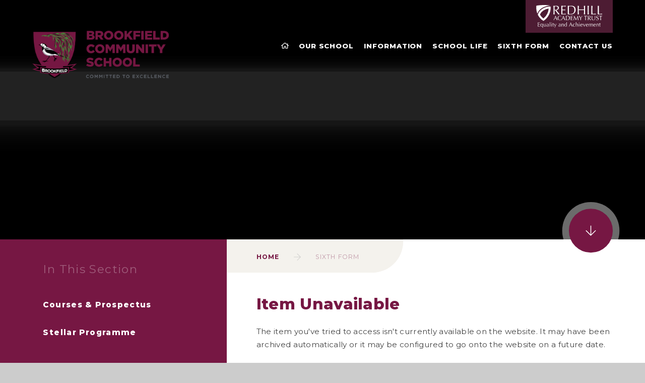

--- FILE ---
content_type: text/html
request_url: https://www.brookfieldcs.org.uk/virtual-sixth-form-open-day-2020
body_size: 87700
content:

<!DOCTYPE html>
<!--[if IE 7]><html class="no-ios no-js lte-ie9 lte-ie8 lte-ie7" lang="en" xml:lang="en"><![endif]-->
<!--[if IE 8]><html class="no-ios no-js lte-ie9 lte-ie8"  lang="en" xml:lang="en"><![endif]-->
<!--[if IE 9]><html class="no-ios no-js lte-ie9"  lang="en" xml:lang="en"><![endif]-->
<!--[if !IE]><!--> <html class="no-ios no-js"  lang="en" xml:lang="en"><!--<![endif]-->
	<head>
		<meta http-equiv="X-UA-Compatible" content="IE=edge" />
		<meta http-equiv="content-type" content="text/html; charset=utf-8"/>
		
		<link rel="canonical" href="https://www.brookfieldcs.org.uk/virtual-sixth-form-open-day-2020">
		<link rel="stylesheet" integrity="sha512-SfTiTlX6kk+qitfevl/7LibUOeJWlt9rbyDn92a1DqWOw9vWG2MFoays0sgObmWazO5BQPiFucnnEAjpAB+/Sw==" crossorigin="anonymous" referrerpolicy="no-referrer" media="screen" href="https://cdnjs.cloudflare.com/ajax/libs/font-awesome/4.7.0/css/font-awesome.min.css?cache=260112">
<!--[if IE 7]><link rel="stylesheet" media="screen" href="https://cdn.juniperwebsites.co.uk/_includes/font-awesome/4.2.0/css/font-awesome-ie7.min.css?cache=v4.6.56.3">
<![endif]-->
		<title>Brookfield Community School - Item Unavailable</title>
		
<!--[if IE]>
<script>
console = {log:function(){return;}};
</script>
<![endif]-->

<script>
	var boolItemEditDisabled;
	var boolLanguageMode, boolLanguageEditOriginal;
	var boolViewingConnect;
	var boolConnectDashboard;
	var displayRegions = [];
	var intNewFileCount = 0;
	strItemType = "page";
	strSubItemType = "page";

	var featureSupport = {
		tagging: false,
		eventTagging: false
	};
	var boolLoggedIn = false;
boolAdminMode = false;
	var boolSuperUser = false;
strCookieBarStyle = 'bar';
	intParentPageID = "9";
	intCurrentItemID = 264;
	var intCurrentCatID = "";
boolIsHomePage = false;
	boolItemEditDisabled = true;
	boolLanguageEditOriginal=true;
	strCurrentLanguage='en-gb';	strFileAttachmentsUploadLocation = 'bottom';	boolViewingConnect = false;	boolConnectDashboard = false;	var objEditorComponentList = {};

</script>

<script src="https://cdn.juniperwebsites.co.uk/admin/_includes/js/mutation_events.min.js?cache=v4.6.56.3"></script>
<script src="https://cdn.juniperwebsites.co.uk/admin/_includes/js/jquery/jquery.js?cache=v4.6.56.3"></script>
<script src="https://cdn.juniperwebsites.co.uk/admin/_includes/js/jquery/jquery.prefilter.js?cache=v4.6.56.3"></script>
<script src="https://cdn.juniperwebsites.co.uk/admin/_includes/js/jquery/jquery.query.js?cache=v4.6.56.3"></script>
<script src="https://cdn.juniperwebsites.co.uk/admin/_includes/js/jquery/js.cookie.js?cache=v4.6.56.3"></script>
<script src="/_includes/editor/template-javascript.asp?cache=260112"></script>
<script src="/admin/_includes/js/functions/minified/functions.login.new.asp?cache=260112"></script>

  <script>

  </script>
<link href="https://www.brookfieldcs.org.uk/feeds/pages.asp?pid=264&lang=en" rel="alternate" type="application/rss+xml" title="Brookfield Community School - Virtual Sixth Form Open Day - Page Updates"><link href="https://www.brookfieldcs.org.uk/feeds/comments.asp?title=Virtual Sixth Form Open Day&amp;item=page&amp;pid=264" rel="alternate" type="application/rss+xml" title="Brookfield Community School - Virtual Sixth Form Open Day - Page Comments"><link rel="stylesheet" media="screen" href="/_site/css/main.css?cache=02032022">
<link rel="stylesheet" media="screen" href="/_site/css/content.css?cache=02032022">


	<meta name="mobile-web-app-capable" content="yes">
	<meta name="apple-mobile-web-app-capable" content="yes">
	<meta name="viewport" content="width=device-width, initial-scale=1, minimum-scale=1, maximum-scale=1">
	<link rel="author" href="/humans.txt">
	<link rel="icon" href="/_site/images/favicons/favicon.ico">
	<link rel="apple-touch-icon" href="/_site/images/favicons/favicon.png">
	<link rel="preconnect" href="https://fonts.googleapis.com">
	<link rel="preconnect" href="https://fonts.gstatic.com" crossorigin>
	<link href="https://fonts.googleapis.com/css?family=Bitter:700|Heebo:400,500,700|Open+Sans:400,400i,700,700i|Montserrat:400,400i,600,700&display=swap" rel="stylesheet">
	<link href="https://fonts.googleapis.com/css?family=Libre+Baskerville&display=swap&text=REDHILACMYTUS" rel="stylesheet">
	<link href="https://fonts.googleapis.com/css2?family=Montserrat:ital,wght@0,400;0,800;0,900;1,400&display=swap" rel="stylesheet"> 
	<link rel="stylesheet" href="/_site/css/print.css" type="text/css" media="print">

	<script>
	var html = document.querySelector('html'), strMobClass = 'no-mobile'
	html.classList.remove('no-ios')
	navigator.userAgent.match(/(Android|webOS|iPhone|iPad|Windows Phone)/g) && (strMobClass = 'mobile')
	html.classList.add( strMobClass )
	</script>

	<svg style="visibility: hidden; position: absolute;">
		<defs>
			<symbol id="icon_close" viewBox="0 0 27.75 27.75"><path d="M26.25,27.75a1.5,1.5,0,0,1-1.06-.44L.44,2.56A1.5,1.5,0,0,1,2.56.44L27.31,25.19a1.5,1.5,0,0,1-1.06,2.56Z"/><path d="M1.5,27.75A1.5,1.5,0,0,1,.44,25.19L25.19.44a1.5,1.5,0,0,1,2.12,2.12L2.56,27.31A1.5,1.5,0,0,1,1.5,27.75Z"/></symbol>
			
			<symbol id="shape_schoolname" viewBox="0 0 264.1 73.3"><path d="M26.1,21.7a8.39,8.39,0,0,1,1.4,4.7,9.11,9.11,0,0,1-3.2,7.5c-2.1,1.7-5.2,2.6-9.3,2.6H1.8V2.4h12c4.1,0,7.3.8,9.5,2.3s3.3,3.9,3.3,7A7.72,7.72,0,0,1,25.4,16a8.14,8.14,0,0,1-3.6,2.9A7.11,7.11,0,0,1,26.1,21.7ZM9.2,8.3v8.3h4.7a6.52,6.52,0,0,0,4.1-1,3.54,3.54,0,0,0,1.3-3A3.58,3.58,0,0,0,18,9.4a7.62,7.62,0,0,0-4.2-1H9.2Zm9.7,21.1a3.87,3.87,0,0,0,1.3-3.1c0-3.1-1.6-4.6-4.8-4.6H9.3v8.8h5.8A5.09,5.09,0,0,0,18.9,29.4Z"/><path d="M50.1,10.7c.4.1.7.1,1,.2L51,17.7a22.86,22.86,0,0,0-2.5-.2c-2.5,0-4.2.8-4.9,2.5V36.4H36.5V11.1h6.7l.2,3.1a6.71,6.71,0,0,1,2.4-2.6,6,6,0,0,1,3.2-.9Z"/><path d="M58.7,16.9a10.2,10.2,0,0,1,4.1-4.6,13.28,13.28,0,0,1,13,0,10.2,10.2,0,0,1,4.1,4.6,16,16,0,0,1,1.4,6.7v.5a15.26,15.26,0,0,1-1.4,6.6,10.74,10.74,0,0,1-4.1,4.6,13.28,13.28,0,0,1-13,0,10.2,10.2,0,0,1-4.1-4.6,15.92,15.92,0,0,1-1.4-6.6v-.5A16,16,0,0,1,58.7,16.9Zm6.9,12.4a4.61,4.61,0,0,0,7.6,0,10,10,0,0,0,1.2-5.2v-.5a9.76,9.76,0,0,0-1.2-5.2,4.61,4.61,0,0,0-7.6,0,10,10,0,0,0-1.2,5.2v.5A9.76,9.76,0,0,0,65.6,29.3Z"/><path d="M90.1,16.9a10.2,10.2,0,0,1,4.1-4.6,13.28,13.28,0,0,1,13,0,10.2,10.2,0,0,1,4.1,4.6,16,16,0,0,1,1.4,6.7v.5a15.26,15.26,0,0,1-1.4,6.6,10.74,10.74,0,0,1-4.1,4.6,13.28,13.28,0,0,1-13,0,10.2,10.2,0,0,1-4.1-4.6,15.92,15.92,0,0,1-1.4-6.6v-.5A16,16,0,0,1,90.1,16.9ZM97,29.3a4.61,4.61,0,0,0,7.6,0,10,10,0,0,0,1.2-5.2v-.5a9.76,9.76,0,0,0-1.2-5.2,4.61,4.61,0,0,0-7.6,0,10,10,0,0,0-1.2,5.2v.5A9.76,9.76,0,0,0,97,29.3Z"/><path d="M130.6,26.5l-2.4,2.4v7.6h-7.1V.5h7.1V20.2l1.2-1.5,6.4-7.5h8.5l-9.1,10.5L145,36.5h-8.1Z"/><path d="M161.2,6.6a3,3,0,0,0-1,2.4v2.2h5v5.2h-5V36.6h-7.1V16.3h-3.8V11.1h3.8V9a10.73,10.73,0,0,1,1.1-4.9A6.66,6.66,0,0,1,157.5,1a11.46,11.46,0,0,1,5-1,14.77,14.77,0,0,1,3.5.5V6a11.24,11.24,0,0,0-2-.2A3.5,3.5,0,0,0,161.2,6.6Z"/><path d="M179.7,2a3.62,3.62,0,0,1,0,5.2,4,4,0,0,1-2.9,1,3.7,3.7,0,0,1-2.8-1A3.62,3.62,0,0,1,174,2a3.86,3.86,0,0,1,2.8-1A3.7,3.7,0,0,1,179.7,2Zm-6.4,34.5V11.1h7.1V36.5Z"/><path d="M212.4,26.1h-16a6.41,6.41,0,0,0,2,3.8,5.6,5.6,0,0,0,4,1.4,7.59,7.59,0,0,0,6.1-2.8l3.4,3.9a9.64,9.64,0,0,1-3.9,3.2,14,14,0,0,1-6,1.3,13.67,13.67,0,0,1-6.8-1.6,10.6,10.6,0,0,1-4.4-4.5,12.92,12.92,0,0,1-1.5-6.2v-.9a16.52,16.52,0,0,1,1.4-6.8,11,11,0,0,1,4.1-4.7,11.15,11.15,0,0,1,6.4-1.7,11.74,11.74,0,0,1,6.1,1.5,9.34,9.34,0,0,1,3.8,4.3,16.51,16.51,0,0,1,1.3,6.6Zm-6.9-5.3a4.86,4.86,0,0,0-1.1-3.3,4.72,4.72,0,0,0-6.4.1,6.6,6.6,0,0,0-1.5,3.7h9v-.5Z"/><path d="M220.8,36.5V.5h7.1v36Z"/><path d="M259.6.5v36h-6.4l-.4-2.7a7.91,7.91,0,0,1-6.4,3.2,8.83,8.83,0,0,1-5.3-1.7,10.12,10.12,0,0,1-3.4-4.6,17.25,17.25,0,0,1-1.2-6.6v-.5a17.94,17.94,0,0,1,1.2-6.8,9.33,9.33,0,0,1,3.4-4.5,9.56,9.56,0,0,1,5.4-1.6,7.7,7.7,0,0,1,6,2.7V.5Zm-7.1,28.2V18.9a4.23,4.23,0,0,0-4.2-2.5,3.73,3.73,0,0,0-3.5,2,11.3,11.3,0,0,0-1.1,5.3v.5a10.86,10.86,0,0,0,1.1,5.2,3.66,3.66,0,0,0,3.5,1.9A4.56,4.56,0,0,0,252.5,28.7Z"/><path d="M14.7,64.6A6.36,6.36,0,0,1,12,67a8.68,8.68,0,0,1-4,.8,8.58,8.58,0,0,1-4.3-1.1A8,8,0,0,1,.9,63.5a12.21,12.21,0,0,1-1-4.9V57.4a10.73,10.73,0,0,1,1-4.9,7.35,7.35,0,0,1,2.8-3.2,8.21,8.21,0,0,1,4.2-1.1,8.16,8.16,0,0,1,4,.9,6.71,6.71,0,0,1,2.6,2.4,8,8,0,0,1,1.1,3.6H11.5a3.88,3.88,0,0,0-1-2.6,3.67,3.67,0,0,0-2.7-.9A3.42,3.42,0,0,0,4.9,53c-.7.9-.9,2.4-.9,4.5v1.2A9.87,9.87,0,0,0,4.4,62a3.9,3.9,0,0,0,1.2,1.9,3.59,3.59,0,0,0,2.2.6,4.14,4.14,0,0,0,2.7-.8,3.61,3.61,0,0,0,1-2.5h4.1A6,6,0,0,1,14.7,64.6Z"/><path d="M20.7,56.5A5.82,5.82,0,0,1,23,53.9a7,7,0,0,1,3.7-.9,7.51,7.51,0,0,1,3.7.9,5.29,5.29,0,0,1,2.3,2.6,8.74,8.74,0,0,1,.8,3.7v.3a8.74,8.74,0,0,1-.8,3.7,5.82,5.82,0,0,1-2.3,2.6,7,7,0,0,1-3.7.9,7.51,7.51,0,0,1-3.7-.9,5.82,5.82,0,0,1-2.3-2.6,8.74,8.74,0,0,1-.8-3.7v-.3A7.46,7.46,0,0,1,20.7,56.5Zm3.8,7a2.36,2.36,0,0,0,2.1,1.1,2.25,2.25,0,0,0,2.1-1.1,5.9,5.9,0,0,0,.7-2.9v-.3a5,5,0,0,0-.7-2.9,2.48,2.48,0,0,0-2.1-1.1,2.25,2.25,0,0,0-2.1,1.1,6.2,6.2,0,0,0-.7,2.9v.3A8.24,8.24,0,0,0,24.5,63.5Z"/><path d="M57.4,54.3a6.2,6.2,0,0,1,1.2,4.2v9h-4V58.4a4.64,4.64,0,0,0-.2-1.4,1.58,1.58,0,0,0-.7-.7,3.59,3.59,0,0,0-1.1-.2,2.3,2.3,0,0,0-1.4.4,2.44,2.44,0,0,0-.9,1.1v9.8h-4v-9a4.64,4.64,0,0,0-.2-1.4,1.21,1.21,0,0,0-.7-.7,3.59,3.59,0,0,0-1.1-.2,2.5,2.5,0,0,0-1.3.3,1.79,1.79,0,0,0-.9,1v10h-4V53.2h3.7l.1,1.6a5.52,5.52,0,0,1,1.7-1.4,5.93,5.93,0,0,1,2.3-.5,5.56,5.56,0,0,1,2.3.5A4.63,4.63,0,0,1,49.7,55a5.48,5.48,0,0,1,1.8-1.6,4.87,4.87,0,0,1,2.5-.6A4.92,4.92,0,0,1,57.4,54.3Z"/><path d="M83.2,54.3a6.2,6.2,0,0,1,1.2,4.2v9h-4V58.4a4.64,4.64,0,0,0-.2-1.4,1.58,1.58,0,0,0-.7-.7,3.59,3.59,0,0,0-1.1-.2,2.3,2.3,0,0,0-1.4.4,2.44,2.44,0,0,0-.9,1.1v9.8h-4v-9a4.64,4.64,0,0,0-.2-1.4,1.21,1.21,0,0,0-.7-.7,3.59,3.59,0,0,0-1.1-.2,2.5,2.5,0,0,0-1.3.3,1.79,1.79,0,0,0-.9,1v10h-4V53.2h3.7l.1,1.6a5.52,5.52,0,0,1,1.7-1.4,5.93,5.93,0,0,1,2.3-.5,5.56,5.56,0,0,1,2.3.5A4.63,4.63,0,0,1,75.5,55a5.48,5.48,0,0,1,1.8-1.6,4.87,4.87,0,0,1,2.5-.6A5.14,5.14,0,0,1,83.2,54.3Z"/><path d="M102.1,53.2V67.5H98.4L98.3,66a4,4,0,0,1-1.6,1.3,5.45,5.45,0,0,1-2.2.5A4.6,4.6,0,0,1,91,66.5a5.81,5.81,0,0,1-1.3-4V53.3h4v9.3a2.54,2.54,0,0,0,.5,1.6,1.62,1.62,0,0,0,1.4.5,2.47,2.47,0,0,0,2.5-1.3v-10h4Z"/><path d="M118.5,54.2a6.2,6.2,0,0,1,1.2,4.2v9h-4V58.3a3,3,0,0,0-.5-1.8,2.65,2.65,0,0,0-1.7-.5,3.19,3.19,0,0,0-1.4.3,2,2,0,0,0-.9.9v10h-4v-14h3.7l.1,1.6a4.89,4.89,0,0,1,1.8-1.4,5.93,5.93,0,0,1,2.3-.5A5,5,0,0,1,118.5,54.2Z"/><path d="M128.7,48.1a2.17,2.17,0,0,1,0,3,2.43,2.43,0,0,1-3.2,0,2.17,2.17,0,0,1,0-3,2.11,2.11,0,0,1,1.6-.6A2.45,2.45,0,0,1,128.7,48.1Zm-3.6,19.4V53.2h4V67.5Z"/><path d="M141.8,64.4v3a8.52,8.52,0,0,1-2.3.4c-2.8,0-4.2-1.4-4.2-4.3V56.1h-2V53.2h2V49.7h4v3.5h2.4v2.9h-2.4V63a1.92,1.92,0,0,0,.3,1.2,1.61,1.61,0,0,0,1.1.3A3.75,3.75,0,0,0,141.8,64.4Z"/><path d="M158.4,53.2l-5.7,16.4a8.87,8.87,0,0,1-.8,1.7,3.53,3.53,0,0,1-1.4,1.3,4.27,4.27,0,0,1-2.4.6,2,2,0,0,1-.8-.1,5.07,5.07,0,0,1-.9-.2v-3h.6a3.51,3.51,0,0,0,1.6-.3,1.88,1.88,0,0,0,.8-1.1l.4-1-5-14.3h4.3l2.5,8.6,2.6-8.6Z"/><path d="M174.5,58.1a6.89,6.89,0,0,1-2.2-1.9,4.88,4.88,0,0,1-.8-2.8,4.47,4.47,0,0,1,.9-2.8,6.92,6.92,0,0,1,2.5-1.9,10.6,10.6,0,0,1,3.7-.7,8.73,8.73,0,0,1,3.7.7,5.77,5.77,0,0,1,2.5,2.1,5.38,5.38,0,0,1,.9,3.1h-4.1a2.41,2.41,0,0,0-.8-1.9,3.17,3.17,0,0,0-2.3-.7,3.81,3.81,0,0,0-1.6.3,2,2,0,0,0-1.3,1.9,1.76,1.76,0,0,0,.9,1.5,11,11,0,0,0,2.8,1.2,11.86,11.86,0,0,1,4.8,2.5,4.92,4.92,0,0,1,1.6,3.8,4.76,4.76,0,0,1-.9,2.9,5.46,5.46,0,0,1-2.4,1.8,10.25,10.25,0,0,1-3.7.6,9.52,9.52,0,0,1-3.8-.7A7,7,0,0,1,172,65a5.84,5.84,0,0,1-1.1-3.5h4.2a2.72,2.72,0,0,0,1,2.4,4.15,4.15,0,0,0,2.7.7,3.1,3.1,0,0,0,2.1-.6,2,2,0,0,0,.4-2.6,2.64,2.64,0,0,0-1.1-.9,13.8,13.8,0,0,0-2.3-.9C176.6,59.1,175.5,58.6,174.5,58.1Z"/><path d="M202.4,62.5a5,5,0,0,1-.8,2.7,5.54,5.54,0,0,1-2.1,1.9,7.35,7.35,0,0,1-3,.7,6.87,6.87,0,0,1-3.6-.9,5.62,5.62,0,0,1-2.2-2.6,8.73,8.73,0,0,1-.7-3.7v-.3a8.73,8.73,0,0,1,.7-3.7,6.16,6.16,0,0,1,2.2-2.6,6.87,6.87,0,0,1,3.6-.9,6.17,6.17,0,0,1,3.1.7,5.06,5.06,0,0,1,2.1,2,5.57,5.57,0,0,1,.8,3h-3.7a2.35,2.35,0,0,0-.6-1.7,2.41,2.41,0,0,0-1.7-.7,2.09,2.09,0,0,0-2,1.1,6,6,0,0,0-.5,2.9v.3a8.13,8.13,0,0,0,.5,3,2.09,2.09,0,0,0,2,1.1,2.11,2.11,0,0,0,1.6-.6,2,2,0,0,0,.6-1.5h3.7Z"/><path d="M218.1,54.3a6.31,6.31,0,0,1,1.2,4.3v8.9h-4v-9a2.58,2.58,0,0,0-.5-1.8,2.93,2.93,0,0,0-4,.7V67.6h-4V47.2h4v7.5a4.31,4.31,0,0,1,1.7-1.3,4.65,4.65,0,0,1,2.1-.5A4.89,4.89,0,0,1,218.1,54.3Z"/><path d="M224.8,56.5a5.82,5.82,0,0,1,2.3-2.6,7,7,0,0,1,3.7-.9,7.51,7.51,0,0,1,3.7.9,5.29,5.29,0,0,1,2.3,2.6,8.74,8.74,0,0,1,.8,3.7v.3a8.74,8.74,0,0,1-.8,3.7,5.82,5.82,0,0,1-2.3,2.6,7,7,0,0,1-3.7.9,7.51,7.51,0,0,1-3.7-.9,5.82,5.82,0,0,1-2.3-2.6,8.74,8.74,0,0,1-.8-3.7v-.3A7.46,7.46,0,0,1,224.8,56.5Zm3.8,7a2.36,2.36,0,0,0,2.1,1.1,2.25,2.25,0,0,0,2.1-1.1,5.9,5.9,0,0,0,.7-2.9v-.3a5,5,0,0,0-.7-2.9,2.48,2.48,0,0,0-2.1-1.1,2.25,2.25,0,0,0-2.1,1.1,6.2,6.2,0,0,0-.7,2.9v.3A8.24,8.24,0,0,0,228.6,63.5Z"/><path d="M242.4,56.5a5.82,5.82,0,0,1,2.3-2.6,7,7,0,0,1,3.7-.9,7.51,7.51,0,0,1,3.7.9,5.82,5.82,0,0,1,2.3,2.6,8.74,8.74,0,0,1,.8,3.7v.3a8.74,8.74,0,0,1-.8,3.7,5.82,5.82,0,0,1-2.3,2.6,7,7,0,0,1-3.7.9,7.51,7.51,0,0,1-3.7-.9,5.82,5.82,0,0,1-2.3-2.6,8.74,8.74,0,0,1-.8-3.7v-.3A8.74,8.74,0,0,1,242.4,56.5Zm3.9,7a2.36,2.36,0,0,0,2.1,1.1,2.25,2.25,0,0,0,2.1-1.1,5.9,5.9,0,0,0,.7-2.9v-.3a5,5,0,0,0-.7-2.9,2.36,2.36,0,0,0-2.1-1.1,2.25,2.25,0,0,0-2.1,1.1,6.2,6.2,0,0,0-.7,2.9v.3A6.53,6.53,0,0,0,246.3,63.5Z"/><path d="M260.1,67.5V47.2h4V67.4h-4Z"/></symbol>
			
			<symbol id="shape_bg" viewBox="0 0 989.17 615.99"><path d="M134.78,64.7c-8.85,0-14.42-3.9-14.23-10,.22-7,6.28-11.8,15-11.8,8.45,0,14.27,4.71,14.2,11.49C149.71,60.89,144.21,64.68,134.78,64.7Z"/><path d="M971.12,495.35Q926.42,476,881.16,458c-52.63-21.07-105.55-41.42-158.08-62.76-30.9-12.55-61.47-26-91.74-40-8.48-3.92-15.36-11.26-23-17l1.38-2.36,56.08-5.46q0-1.58,0-3.17c-12-1.4-24.12-2.63-36.13-4.26s-24-2.8-35.6-5.72c-11.42-2.87-23.59-4.65-34.46-12.75l40.12-1.92C582,295.37,565.3,291,551.26,282.29c-18.21-11.24-34.84-25-52.23-37.6-28.28-9-81.77-23.2-134.76-21.22C286.09,226.37,242,196.27,240.12,195l-.48-.43C236.51,191,227,181.91,220.3,182.22a5.59,5.59,0,0,0-4.46,2.66c-7.37,10.42,8.9,27.55,9.06,27.72l.48.5.18.67c.05.2,5.3,19.85,8.74,31.34,3.95,13.16,39.89,65.43,97.9,67.59l.82,0,.66.49c.19.14,20.07,14.3,67.17,23.38,35.13,6.77,87.24,8.92,112.5,9.58,6.6-1.92,12.84-2.54,20,1.25,40.43,21.4,83.16,37.32,126.4,51.89,39.35,13.26,79,25.75,118.15,39.47,60.93,21.34,121.57,43.51,182.4,65.13,8.85,3.15,18.11,5.15,27.18,7.69l1.7-3.45C983.18,503.82,977.74,498.22,971.12,495.35Z"/><path d="M605,466.21c-15.89-1-30.89,2.17-45.81,7.9-8.25,3.16-17.77,3.19-26.77,4.05-1.52.15-3.91-2.34-4.92-4.15-16.27-29.37-32.93-58.72-35.62-93.16-.87-11.19-2.26-22.89,8.84-29.71-27.65-1-70.49-3.43-100.87-9.29-44.1-8.5-64.66-21.17-68.62-23.84-33.05-1.48-57.79-18.13-72.77-31.9-18.19-16.73-27.58-33.82-29.28-39.47-3.11-10.39-7.67-27.34-8.62-30.86-3-3.33-18.24-21.08-9.09-34a11,11,0,0,1,8.55-4.91c9.92-.54,21.29,11.51,23.42,13.88,1.73,1.15,12.59,8.11,31.28,14.68s49.51,14.16,89.36,12.68c45.07-1.67,90.46,8.13,120.85,16.74-31.5-21.44-62.94-43.11-95.71-62.47-34.1-20.15-70-37.31-105-56a14.56,14.56,0,0,1-6.23-6.65,220.33,220.33,0,0,0-49.3-74c-27.4-27-71.41-45.41-111.15-30.41l17.52,22.77a20.81,20.81,0,0,1,3.74-.74c12.92-.91,25.88-2.73,38.76-2.32,13.82.44,20.9,9.07,20.08,23-.42,7.23-2.57,14.36-4.08,22.27C224,67,242,79.5,247.17,106.65c1.12,5.91.08,10.39-5.19,14.75-11.7,9.67-23.51,18.58-38.2,23.49-13.47,4.5-26.68,9-41.18,5.76-.1-11,.39-20.25,12.6-24.87,7.07-2.67,12.27-8.9,10.47-18.27-47.64,11-81.32-12.6-112.45-42.75,24.45-1.65,41.66,12.84,59.9,26.6-3.49-7.23-7.12-15.12-13.26-18.71C105.1,64,89.35,57,73.67,50c-21.67-9.57-44-5.88-66.18-1.78C5.6,48.61,4,50.33,0,52.79c10.57,3.2,18.47,6.8,26.7,7.82,16.36,2,29,8.9,40.06,21.41C78.93,95.77,92.3,108.91,107,119.77c10.42,7.68,11.5,16,10.11,26.77-4,31.21-.94,62.28,4.82,92.81,2.94,15.57,10.07,30.57,16.76,45.15A191.35,191.35,0,0,0,199,359.07c31.39,23.33,67.82,34.93,105.88,42.27,10.83,2.09,25.86-.65,25.89,18,0,12.49,3.34,25-6.18,36.25-22.7,26.91-46.27,53.3-66.63,81.92-19.63,27.6-46.34,29.47-75.7,29a283,283,0,0,0-47.52,3.71c-6.9,1.07-13.15,6.37-21.05,10.46l8.27,10.8c7-11.94,25.21-14.58,31.85-7.74l-20.75,13L149.56,607c2.7-9.52,20.18-15.3,35.64-13.85-1.13,4.58-4.66,12.11-3,13.5,5.16,4.35,12.27,6.39,18.62,9.33l1.87-1.47c-3.21-9.53,2.53-10.24,8.86-11.52,5.79-1.16,11.26-3.86,16.9-5.8,6-2.07,12-4.48,18.13-5.88,3.81-.87,8,.24,12-.17,19.8-2.09,38.6-11.61,59.2-8,.35.06.84-.72,2.23-2-10.82-5.57-19.62-14.25-33.27-9.92a73.11,73.11,0,0,1-19.16,2.87c-4.14.16-8.34-1.52-12.52-2.37,1.81-4.14,2.79-9,5.55-12.31,29.54-35.9,59.4-71.54,89-107.38a18,18,0,0,0,3.93-8.59A264.28,264.28,0,0,0,355.9,417c.24-7.3,2.74-10.79,10.62-10.43,30.38,1.39,60.55-.43,89.8-9.34,8.69-2.65,12.43,1.72,15.62,7.75,12.14,22.93,25,45.56,35.65,69.17,6.91,15.31,13.47,32.23-1.52,47.59a70,70,0,0,0-5.47,5.87c-7.51,9.71-15.84,19.28-8.32,32.75,13.64-5.26,23.18-14.13,27.79-28-1.29,24.78-15.09,41.85-35.74,55.79,18.33,3.28,42.76-15.41,49-28.1,5.45-11.12,5.92-22.69,5.31-34.52-.44-8.46,4.63-13.29,11.63-14.37,4.16-.64,10.19,1.85,13.21,5,4.27,4.46,6.54,10.84,9.94,16.89,9.71-17.17-.65-30.32-7.14-43.67l42.25-22A17.31,17.31,0,0,0,605,466.21ZM217.81,169.76s7.08-11.8,60.17-9.44,66.07,28.32,66.07,28.32c6.66,8.1-15.93,0-15.93,0-18.88-11.8-73.74-14.16-92.61-14.31s-17.7-4.56-17.7-4.56Zm101.71,205c-86.44-14.21-140-67.91-172.88-145.68-1.23-2.91.24-7.7,1.88-10.89a24.5,24.5,0,0,1,7.87-8.39c6.63-4.57,10.38-9.83,8.8-18.43-1.34-7.26,3.69-9.8,10.73-10.94,1.78,9,3.21,18,5.36,26.78,16.49,67.7,62.13,104.39,127.85,119.21,11,2.47,22.33,3.23,33.49,4.89,2.58.38,5.65.5,7.55,2,19.43,14.89,42,23.28,64.57,31.67,1.87.69,3.6,1.75,8,3.93-35.79,8.56-69.36,11.45-103.24,5.88Z"/></symbol>
			<symbol id="icon_shield" viewBox="0 0 190.54 237.01"><path d="M187.87,0H2.68A2.68,2.68,0,0,0,0,2.68V51.91H0v72.92C0,184.9,76.08,237,95.32,237s95.23-52.67,95.23-112.18V2.68A2.68,2.68,0,0,0,187.87,0Z"/></symbol>

			<!-- reload code: [base64] -->
			<!-- BRANDS -->
			<symbol id="fa--facebook-f--fab" viewbox="0 0 264 512"><path d="M215.8 85H264V3.6C255.7 2.5 227.1 0 193.8 0 124.3 0 76.7 42.4 76.7 120.3V192H0v91h76.7v229h94V283h73.6l11.7-91h-85.3v-62.7c0-26.3 7.3-44.3 45.1-44.3z"></path></symbol>
			<symbol id="fa--instagram--fab" viewbox="0 0 448 512"><path d="M224.1 141c-63.6 0-114.9 51.3-114.9 114.9s51.3 114.9 114.9 114.9S339 319.5 339 255.9 287.7 141 224.1 141zm0 189.6c-41.1 0-74.7-33.5-74.7-74.7s33.5-74.7 74.7-74.7 74.7 33.5 74.7 74.7-33.6 74.7-74.7 74.7zm146.4-194.3c0 14.9-12 26.8-26.8 26.8-14.9 0-26.8-12-26.8-26.8s12-26.8 26.8-26.8 26.8 12 26.8 26.8zm76.1 27.2c-1.7-35.9-9.9-67.7-36.2-93.9-26.2-26.2-58-34.4-93.9-36.2-37-2.1-147.9-2.1-184.9 0-35.8 1.7-67.6 9.9-93.9 36.1s-34.4 58-36.2 93.9c-2.1 37-2.1 147.9 0 184.9 1.7 35.9 9.9 67.7 36.2 93.9s58 34.4 93.9 36.2c37 2.1 147.9 2.1 184.9 0 35.9-1.7 67.7-9.9 93.9-36.2 26.2-26.2 34.4-58 36.2-93.9 2.1-37 2.1-147.8 0-184.8zM398.8 388c-7.8 19.6-22.9 34.7-42.6 42.6-29.5 11.7-99.5 9-132.1 9s-102.7 2.6-132.1-9c-19.6-7.8-34.7-22.9-42.6-42.6-11.7-29.5-9-99.5-9-132.1s-2.6-102.7 9-132.1c7.8-19.6 22.9-34.7 42.6-42.6 29.5-11.7 99.5-9 132.1-9s102.7-2.6 132.1 9c19.6 7.8 34.7 22.9 42.6 42.6 11.7 29.5 9 99.5 9 132.1s2.7 102.7-9 132.1z"></path></symbol>
			<symbol id="fa--linkedin--fab" viewbox="0 0 448 512"><path d="M416 32H31.9C14.3 32 0 46.5 0 64.3v383.4C0 465.5 14.3 480 31.9 480H416c17.6 0 32-14.5 32-32.3V64.3c0-17.8-14.4-32.3-32-32.3zM135.4 416H69V202.2h66.5V416zm-33.2-243c-21.3 0-38.5-17.3-38.5-38.5S80.9 96 102.2 96c21.2 0 38.5 17.3 38.5 38.5 0 21.3-17.2 38.5-38.5 38.5zm282.1 243h-66.4V312c0-24.8-.5-56.7-34.5-56.7-34.6 0-39.9 27-39.9 54.9V416h-66.4V202.2h63.7v29.2h.9c8.9-16.8 30.6-34.5 62.9-34.5 67.2 0 79.7 44.3 79.7 101.9V416z"></path></symbol>
			<symbol id="fa--twitter--fab" viewbox="0 0 512 512"><path d="M459.37 151.716c.325 4.548.325 9.097.325 13.645 0 138.72-105.583 298.558-298.558 298.558-59.452 0-114.68-17.219-161.137-47.106 8.447.974 16.568 1.299 25.34 1.299 49.055 0 94.213-16.568 130.274-44.832-46.132-.975-84.792-31.188-98.112-72.772 6.498.974 12.995 1.624 19.818 1.624 9.421 0 18.843-1.3 27.614-3.573-48.081-9.747-84.143-51.98-84.143-102.985v-1.299c13.969 7.797 30.214 12.67 47.431 13.319-28.264-18.843-46.781-51.005-46.781-87.391 0-19.492 5.197-37.36 14.294-52.954 51.655 63.675 129.3 105.258 216.365 109.807-1.624-7.797-2.599-15.918-2.599-24.04 0-57.828 46.782-104.934 104.934-104.934 30.213 0 57.502 12.67 76.67 33.137 23.715-4.548 46.456-13.32 66.599-25.34-7.798 24.366-24.366 44.833-46.132 57.827 21.117-2.273 41.584-8.122 60.426-16.243-14.292 20.791-32.161 39.308-52.628 54.253z"></path></symbol>
			<symbol id="fa--vimeo-v--fab" viewbox="0 0 448 512"><path d="M447.8 153.6c-2 43.6-32.4 103.3-91.4 179.1-60.9 79.2-112.4 118.8-154.6 118.8-26.1 0-48.2-24.1-66.3-72.3C100.3 250 85.3 174.3 56.2 174.3c-3.4 0-15.1 7.1-35.2 21.1L0 168.2c51.6-45.3 100.9-95.7 131.8-98.5 34.9-3.4 56.3 20.5 64.4 71.5 28.7 181.5 41.4 208.9 93.6 126.7 18.7-29.6 28.8-52.1 30.2-67.6 4.8-45.9-35.8-42.8-63.3-31 22-72.1 64.1-107.1 126.2-105.1 45.8 1.2 67.5 31.1 64.9 89.4z"></path></symbol>
			<symbol id="fa--youtube--fab" viewbox="0 0 576 512"><path d="M549.655 124.083c-6.281-23.65-24.787-42.276-48.284-48.597C458.781 64 288 64 288 64S117.22 64 74.629 75.486c-23.497 6.322-42.003 24.947-48.284 48.597-11.412 42.867-11.412 132.305-11.412 132.305s0 89.438 11.412 132.305c6.281 23.65 24.787 41.5 48.284 47.821C117.22 448 288 448 288 448s170.78 0 213.371-11.486c23.497-6.321 42.003-24.171 48.284-47.821 11.412-42.867 11.412-132.305 11.412-132.305s0-89.438-11.412-132.305zm-317.51 213.508V175.185l142.739 81.205-142.739 81.201z"></path></symbol>
			<!-- LIGHT -->
			<symbol id="fa--arrow-down--fal" viewbox="0 0 448 512"><path d="M443.5 248.5l-7.1-7.1c-4.7-4.7-12.3-4.7-17 0L241 419.9V44c0-6.6-5.4-12-12-12h-10c-6.6 0-12 5.4-12 12v375.9L28.5 241.4c-4.7-4.7-12.3-4.7-17 0l-7.1 7.1c-4.7 4.7-4.7 12.3 0 17l211 211.1c4.7 4.7 12.3 4.7 17 0l211-211.1c4.8-4.8 4.8-12.3.1-17z"></path></symbol>
			<symbol id="fa--arrow-left--fal" viewbox="0 0 448 512"><path d="M231.536 475.535l7.071-7.07c4.686-4.686 4.686-12.284 0-16.971L60.113 273H436c6.627 0 12-5.373 12-12v-10c0-6.627-5.373-12-12-12H60.113L238.607 60.506c4.686-4.686 4.686-12.284 0-16.971l-7.071-7.07c-4.686-4.686-12.284-4.686-16.97 0L3.515 247.515c-4.686 4.686-4.686 12.284 0 16.971l211.051 211.05c4.686 4.686 12.284 4.686 16.97-.001z"></path></symbol>
			<symbol id="fa--arrow-right--fal" viewbox="0 0 448 512"><path d="M216.464 36.465l-7.071 7.07c-4.686 4.686-4.686 12.284 0 16.971L387.887 239H12c-6.627 0-12 5.373-12 12v10c0 6.627 5.373 12 12 12h375.887L209.393 451.494c-4.686 4.686-4.686 12.284 0 16.971l7.071 7.07c4.686 4.686 12.284 4.686 16.97 0l211.051-211.05c4.686-4.686 4.686-12.284 0-16.971L233.434 36.465c-4.686-4.687-12.284-4.687-16.97 0z"></path></symbol>
			<symbol id="fa--arrow-up--fal" viewbox="0 0 448 512"><path d="M4.465 263.536l7.07 7.071c4.686 4.686 12.284 4.686 16.971 0L207 92.113V468c0 6.627 5.373 12 12 12h10c6.627 0 12-5.373 12-12V92.113l178.494 178.493c4.686 4.686 12.284 4.686 16.971 0l7.07-7.071c4.686-4.686 4.686-12.284 0-16.97l-211.05-211.05c-4.686-4.686-12.284-4.686-16.971 0L4.465 246.566c-4.687 4.686-4.687 12.284 0 16.97z"></path></symbol>
			<symbol id="fa--book--fal" viewbox="0 0 448 512"><path d="M356 160H188c-6.6 0-12-5.4-12-12v-8c0-6.6 5.4-12 12-12h168c6.6 0 12 5.4 12 12v8c0 6.6-5.4 12-12 12zm12 52v-8c0-6.6-5.4-12-12-12H188c-6.6 0-12 5.4-12 12v8c0 6.6 5.4 12 12 12h168c6.6 0 12-5.4 12-12zm64.7 268h3.3c6.6 0 12 5.4 12 12v8c0 6.6-5.4 12-12 12H80c-44.2 0-80-35.8-80-80V80C0 35.8 35.8 0 80 0h344c13.3 0 24 10.7 24 24v368c0 10-6.2 18.6-14.9 22.2-3.6 16.1-4.4 45.6-.4 65.8zM128 384h288V32H128v352zm-96 16c13.4-10 30-16 48-16h16V32H80c-26.5 0-48 21.5-48 48v320zm372.3 80c-3.1-20.4-2.9-45.2 0-64H80c-64 0-64 64 0 64h324.3z"></path></symbol>
			<symbol id="fa--book-open--fal" viewbox="0 0 576 512"><path d="M514.91 32h-.16c-24.08.12-144.75 8.83-219.56 48.09-4.05 2.12-10.33 2.12-14.38 0C205.99 40.83 85.32 32.12 61.25 32h-.16C27.4 32 0 58.47 0 91.01v296.7c0 31.41 25.41 57.28 57.85 58.9 34.77 1.76 122.03 8.26 181.89 30.37 5.27 1.95 10.64 3.02 16.25 3.02h64c5.62 0 10.99-1.08 16.26-3.02 59.87-22.11 147.12-28.61 181.92-30.37 32.41-1.62 57.82-27.48 57.82-58.89V91.01C576 58.47 548.6 32 514.91 32zM272 433c0 8.61-7.14 15.13-15.26 15.13-1.77 0-3.59-.31-5.39-.98-62.45-23.21-148.99-30.33-191.91-32.51-15.39-.77-27.44-12.6-27.44-26.93V91.01c0-14.89 13.06-27 29.09-27 19.28.1 122.46 7.38 192.12 38.29 11.26 5 18.64 15.75 18.66 27.84l.13 100.32V433zm272-45.29c0 14.33-12.05 26.16-27.45 26.93-42.92 2.18-129.46 9.3-191.91 32.51-1.8.67-3.62.98-5.39.98-8.11 0-15.26-6.52-15.26-15.13V230.46l.13-100.32c.01-12.09 7.4-22.84 18.66-27.84 69.66-30.91 172.84-38.19 192.12-38.29 16.03 0 29.09 12.11 29.09 27v296.7z"></path></symbol>
			<symbol id="fa--books--fal" viewbox="0 0 576 512"><path d="M575.33 456.43L399 8.02C397.28 3.1 392.61 0 387.65 0c-3.01 0-4.97 1.03-11.49 3.31-6.46 2.26-9.82 8.24-6.27 18.38-16.46 9.69-59.15 24.09-75.5 26.42-1.33-3.78-1.97-6.62-6.4-9.23V32c0-17.67-14.33-32-32-32h-96c-5.96 0-11.22 2.07-16 4.9C139.22 2.07 133.96 0 128 0H32C14.33 0 0 14.33 0 32v448c0 17.67 14.33 32 32 32h96c5.96 0 11.22-2.07 16-4.9 4.78 2.84 10.04 4.9 16 4.9h96c17.67 0 32-14.33 32-32V118.88l151.43 385.1c1.73 4.92 6.4 8.02 11.35 8.02 3 0 4.96-1.03 11.49-3.31 6.44-2.25 9.83-8.23 6.27-18.38 16.46-9.69 59.15-24.09 75.5-26.42 3.65 10.4 10.13 12.65 16.38 10.46l7.55-2.64c6.23-2.19 9.54-9.07 7.36-15.28zM128 480H32v-64h96v64zm0-96H32V128h96v256zm0-288H32V32h96v64zm128 384h-96v-64h96v64zm0-96h-96V128h96v256zm0-288h-96V32h96v64zm203.15 367.54L303.79 74.88c25.22-4.74 64.01-20.33 75.5-26.42l155.36 388.65c-25.23 4.75-64.01 20.33-75.5 26.43z"></path></symbol>
			<symbol id="fa--calendar--fal" viewbox="0 0 448 512"><path d="M400 64h-48V12c0-6.627-5.373-12-12-12h-8c-6.627 0-12 5.373-12 12v52H128V12c0-6.627-5.373-12-12-12h-8c-6.627 0-12 5.373-12 12v52H48C21.49 64 0 85.49 0 112v352c0 26.51 21.49 48 48 48h352c26.51 0 48-21.49 48-48V112c0-26.51-21.49-48-48-48zM48 96h352c8.822 0 16 7.178 16 16v48H32v-48c0-8.822 7.178-16 16-16zm352 384H48c-8.822 0-16-7.178-16-16V192h384v272c0 8.822-7.178 16-16 16z"></path></symbol>
			<symbol id="fa--clock--fal" viewbox="0 0 512 512"><path d="M256 8C119 8 8 119 8 256s111 248 248 248 248-111 248-248S393 8 256 8zm216 248c0 118.7-96.1 216-216 216-118.7 0-216-96.1-216-216 0-118.7 96.1-216 216-216 118.7 0 216 96.1 216 216zm-148.9 88.3l-81.2-59c-3.1-2.3-4.9-5.9-4.9-9.7V116c0-6.6 5.4-12 12-12h14c6.6 0 12 5.4 12 12v146.3l70.5 51.3c5.4 3.9 6.5 11.4 2.6 16.8l-8.2 11.3c-3.9 5.3-11.4 6.5-16.8 2.6z"></path></symbol>
			<symbol id="fa--desktop--fal" viewbox="0 0 576 512"><path d="M528 0H48C21.5 0 0 21.5 0 48v288c0 26.5 21.5 48 48 48h192l-24 96h-72c-8.8 0-16 7.2-16 16s7.2 16 16 16h288c8.8 0 16-7.2 16-16s-7.2-16-16-16h-72l-24-96h192c26.5 0 48-21.5 48-48V48c0-26.5-21.5-48-48-48zM249 480l16-64h46l16 64h-78zm295-144c0 8.8-7.2 16-16 16H48c-8.8 0-16-7.2-16-16V48c0-8.8 7.2-16 16-16h480c8.8 0 16 7.2 16 16v288z"></path></symbol>
			<symbol id="fa--envelope--fal" viewbox="0 0 512 512"><path d="M464 64H48C21.5 64 0 85.5 0 112v288c0 26.5 21.5 48 48 48h416c26.5 0 48-21.5 48-48V112c0-26.5-21.5-48-48-48zM48 96h416c8.8 0 16 7.2 16 16v41.4c-21.9 18.5-53.2 44-150.6 121.3-16.9 13.4-50.2 45.7-73.4 45.3-23.2.4-56.6-31.9-73.4-45.3C85.2 197.4 53.9 171.9 32 153.4V112c0-8.8 7.2-16 16-16zm416 320H48c-8.8 0-16-7.2-16-16V195c22.8 18.7 58.8 47.6 130.7 104.7 20.5 16.4 56.7 52.5 93.3 52.3 36.4.3 72.3-35.5 93.3-52.3 71.9-57.1 107.9-86 130.7-104.7v205c0 8.8-7.2 16-16 16z"></path></symbol>
			<symbol id="fa--exclamation-circle--fal" viewbox="0 0 512 512"><path d="M256 40c118.621 0 216 96.075 216 216 0 119.291-96.61 216-216 216-119.244 0-216-96.562-216-216 0-119.203 96.602-216 216-216m0-32C119.043 8 8 119.083 8 256c0 136.997 111.043 248 248 248s248-111.003 248-248C504 119.083 392.957 8 256 8zm-11.49 120h22.979c6.823 0 12.274 5.682 11.99 12.5l-7 168c-.268 6.428-5.556 11.5-11.99 11.5h-8.979c-6.433 0-11.722-5.073-11.99-11.5l-7-168c-.283-6.818 5.167-12.5 11.99-12.5zM256 340c-15.464 0-28 12.536-28 28s12.536 28 28 28 28-12.536 28-28-12.536-28-28-28z"></path></symbol>
			<symbol id="fa--file-alt--fal" viewbox="0 0 384 512"><path d="M369.9 97.9L286 14C277 5 264.8-.1 252.1-.1H48C21.5 0 0 21.5 0 48v416c0 26.5 21.5 48 48 48h288c26.5 0 48-21.5 48-48V131.9c0-12.7-5.1-25-14.1-34zm-22.6 22.7c2.1 2.1 3.5 4.6 4.2 7.4H256V32.5c2.8.7 5.3 2.1 7.4 4.2l83.9 83.9zM336 480H48c-8.8 0-16-7.2-16-16V48c0-8.8 7.2-16 16-16h176v104c0 13.3 10.7 24 24 24h104v304c0 8.8-7.2 16-16 16zm-48-244v8c0 6.6-5.4 12-12 12H108c-6.6 0-12-5.4-12-12v-8c0-6.6 5.4-12 12-12h168c6.6 0 12 5.4 12 12zm0 64v8c0 6.6-5.4 12-12 12H108c-6.6 0-12-5.4-12-12v-8c0-6.6 5.4-12 12-12h168c6.6 0 12 5.4 12 12zm0 64v8c0 6.6-5.4 12-12 12H108c-6.6 0-12-5.4-12-12v-8c0-6.6 5.4-12 12-12h168c6.6 0 12 5.4 12 12z"></path></symbol>
			<symbol id="fa--futbol--fal" viewbox="0 0 496 512"><path d="M483.7 179.4C449.7 74.6 352.5 8 248.1 8 81.2 8-40 171.4 12.3 332.6 46.3 437.4 143.7 504 248 504c166.9 0 288-163.4 235.7-324.6zm-43 173.7l-94.3 11.6-17.8-24.9 33.7-104.1 28.9-9 69.6 65c-3.6 21.1-10.3 41.8-20.1 61.4zM35.6 291.5l69.4-64.9 28.9 9 33.9 103.7-18.1 25.2-94.2-11.6c-13-26-17.2-45.2-19.9-61.4zm196.5-180.7v32.9L146.2 206l-31.5-9.8-18-93.9c15.3-15.1 32.8-27.8 52-37.8l83.4 46.3zm149.4 85.4L350 206l-85.9-62.3v-32.9l83.6-46.4c19.1 10 36.7 22.7 52 37.9l-18.2 93.9zm-215.4 35l82-59.5 82.1 59.6-31.1 96H197.5l-31.4-96.1zm297.7 19.5L412.7 203l13.3-68.3c34.5 50.8 37.3 97.2 37.8 116zM309.2 49.2l-61.1 33.9-61-33.8c71.5-21.2 122-.1 122.1-.1zM70.3 134.1L83.5 203l-51.1 47.5c.8-31.8 8.7-63.4 23.6-92.6 4.2-8.3 9.1-16.2 14.3-23.8zm7.5 254l68.7 8.4 29.2 62.7c-38.8-13.8-72.7-38.5-97.9-71.1zm137.9 81.3l-40.1-86 17.4-24.2h110.2l17.3 24.2-40.1 86c-22.7 3.5-42.4 3.4-64.7 0zm104.8-10.2l29.2-62.7 69-8.5c-25 32.6-58.8 57.1-98.2 71.2z"></path></symbol>
			<symbol id="fa--link--fal" viewbox="0 0 512 512"><path d="M301.148 394.702l-79.2 79.19c-50.778 50.799-133.037 50.824-183.84 0-50.799-50.778-50.824-133.037 0-183.84l79.19-79.2a132.833 132.833 0 0 1 3.532-3.403c7.55-7.005 19.795-2.004 20.208 8.286.193 4.807.598 9.607 1.216 14.384.481 3.717-.746 7.447-3.397 10.096-16.48 16.469-75.142 75.128-75.3 75.286-36.738 36.759-36.731 96.188 0 132.94 36.759 36.738 96.188 36.731 132.94 0l79.2-79.2.36-.36c36.301-36.672 36.14-96.07-.37-132.58-8.214-8.214-17.577-14.58-27.585-19.109-4.566-2.066-7.426-6.667-7.134-11.67a62.197 62.197 0 0 1 2.826-15.259c2.103-6.601 9.531-9.961 15.919-7.28 15.073 6.324 29.187 15.62 41.435 27.868 50.688 50.689 50.679 133.17 0 183.851zm-90.296-93.554c12.248 12.248 26.362 21.544 41.435 27.868 6.388 2.68 13.816-.68 15.919-7.28a62.197 62.197 0 0 0 2.826-15.259c.292-5.003-2.569-9.604-7.134-11.67-10.008-4.528-19.371-10.894-27.585-19.109-36.51-36.51-36.671-95.908-.37-132.58l.36-.36 79.2-79.2c36.752-36.731 96.181-36.738 132.94 0 36.731 36.752 36.738 96.181 0 132.94-.157.157-58.819 58.817-75.3 75.286-2.651 2.65-3.878 6.379-3.397 10.096a163.156 163.156 0 0 1 1.216 14.384c.413 10.291 12.659 15.291 20.208 8.286a131.324 131.324 0 0 0 3.532-3.403l79.19-79.2c50.824-50.803 50.799-133.062 0-183.84-50.802-50.824-133.062-50.799-183.84 0l-79.2 79.19c-50.679 50.682-50.688 133.163 0 183.851z"></path></symbol>
			<symbol id="fa--pencil--fal" viewbox="0 0 512 512"><path d="M493.255 56.236l-37.49-37.49c-24.993-24.993-65.515-24.994-90.51 0L12.838 371.162.151 485.346c-1.698 15.286 11.22 28.203 26.504 26.504l114.184-12.687 352.417-352.417c24.992-24.994 24.992-65.517-.001-90.51zm-95.196 140.45L174 420.745V386h-48v-48H91.255l224.059-224.059 82.745 82.745zM126.147 468.598l-58.995 6.555-30.305-30.305 6.555-58.995L63.255 366H98v48h48v34.745l-19.853 19.853zm344.48-344.48l-49.941 49.941-82.745-82.745 49.941-49.941c12.505-12.505 32.748-12.507 45.255 0l37.49 37.49c12.506 12.506 12.507 32.747 0 45.255z"></path></symbol>
			<symbol id="fa--plus--fal" viewbox="0 0 384 512"><path d="M376 232H216V72c0-4.42-3.58-8-8-8h-32c-4.42 0-8 3.58-8 8v160H8c-4.42 0-8 3.58-8 8v32c0 4.42 3.58 8 8 8h160v160c0 4.42 3.58 8 8 8h32c4.42 0 8-3.58 8-8V280h160c4.42 0 8-3.58 8-8v-32c0-4.42-3.58-8-8-8z"></path></symbol>
			<symbol id="fa--sun--fal" viewbox="0 0 512 512"><path d="M256 143.7c-61.8 0-112 50.3-112 112.1s50.2 112.1 112 112.1 112-50.3 112-112.1-50.2-112.1-112-112.1zm0 192.2c-44.1 0-80-35.9-80-80.1s35.9-80.1 80-80.1 80 35.9 80 80.1-35.9 80.1-80 80.1zm256-80.1c0-5.3-2.7-10.3-7.1-13.3L422 187l19.4-97.9c1-5.2-.6-10.7-4.4-14.4-3.8-3.8-9.1-5.5-14.4-4.4l-97.8 19.4-55.5-83c-6-8.9-20.6-8.9-26.6 0l-55.5 83-97.8-19.5c-5.3-1.1-10.6.6-14.4 4.4-3.8 3.8-5.4 9.2-4.4 14.4L90 187 7.1 242.5c-4.4 3-7.1 8-7.1 13.3 0 5.3 2.7 10.3 7.1 13.3L90 324.6l-19.4 97.9c-1 5.2.6 10.7 4.4 14.4 3.8 3.8 9.1 5.5 14.4 4.4l97.8-19.4 55.5 83c3 4.5 8 7.1 13.3 7.1s10.3-2.7 13.3-7.1l55.5-83 97.8 19.4c5.4 1.2 10.7-.6 14.4-4.4 3.8-3.8 5.4-9.2 4.4-14.4L422 324.6l82.9-55.5c4.4-3 7.1-8 7.1-13.3zm-116.7 48.1c-5.4 3.6-8 10.1-6.8 16.4l16.8 84.9-84.8-16.8c-6.6-1.4-12.8 1.4-16.4 6.8l-48.1 72-48.1-71.9c-3-4.5-8-7.1-13.3-7.1-1 0-2.1.1-3.1.3l-84.8 16.8 16.8-84.9c1.2-6.3-1.4-12.8-6.8-16.4l-71.9-48.1 71.9-48.2c5.4-3.6 8-10.1 6.8-16.4l-16.8-84.9 84.8 16.8c6.5 1.3 12.8-1.4 16.4-6.8l48.1-72 48.1 72c3.6 5.4 9.9 8.1 16.4 6.8l84.8-16.8-16.8 84.9c-1.2 6.3 1.4 12.8 6.8 16.4l71.9 48.2-71.9 48z"></path></symbol>
			<symbol id="fa--times--fal" viewbox="0 0 320 512"><path d="M193.94 256L296.5 153.44l21.15-21.15c3.12-3.12 3.12-8.19 0-11.31l-22.63-22.63c-3.12-3.12-8.19-3.12-11.31 0L160 222.06 36.29 98.34c-3.12-3.12-8.19-3.12-11.31 0L2.34 120.97c-3.12 3.12-3.12 8.19 0 11.31L126.06 256 2.34 379.71c-3.12 3.12-3.12 8.19 0 11.31l22.63 22.63c3.12 3.12 8.19 3.12 11.31 0L160 289.94 262.56 392.5l21.15 21.15c3.12 3.12 8.19 3.12 11.31 0l22.63-22.63c3.12-3.12 3.12-8.19 0-11.31L193.94 256z"></path></symbol>
			<symbol id="fa--tshirt--fal" viewbox="0 0 608 512"><path d="M606.4 111.6c-2.6-7.8-8-14.1-15.2-17.8L403.8 0l-7.9 11.1c-15.7 22-51.8 36.2-91.9 36.2s-76.2-14.2-91.9-36.2L204.2 0 16.8 93.8c-7.3 3.7-12.7 10-15.2 17.8-2.6 7.8-2 16.1 1.7 23.4l51.5 104c3.6 7.4 9.8 12.9 17.5 15.4 7.7 2.7 16 2 23.2-1.6l48.6-24v237.8c0 25 20.1 45.3 44.8 45.3h230.4c24.7 0 44.8-20.3 44.8-45.3V228.9l48.5 24c7.2 3.7 15.5 4.3 23.3 1.6 7.7-2.6 13.9-8.1 17.5-15.4L604.9 135c3.5-7.3 4.1-15.6 1.5-23.4zm-79.7 112.3L432 177.1v289.7c0 7.1-5.7 12.9-12.8 12.9H188.8c-7.1 0-12.8-5.8-12.8-12.9V177.1l-92.6 47.6-52.3-101.9 164.1-82.2c24 24.3 64.2 39 108.9 39S389 64.9 413 40.6L575.5 122l-48.8 101.9z"></path></symbol>
			<symbol id="fa--user-check--fal" viewbox="0 0 640 512"><path d="M637.7 144.6l-14.1-14.2c-3.1-3.1-8.2-3.2-11.3 0L497.1 242.1l-53.3-53.4c-3.1-3.1-8.2-3.1-11.3 0l-14.2 14.1c-3.1 3.1-3.1 8.2 0 11.3l70.2 70.4c4.7 4.7 12.3 4.7 17 0l132.1-128.6c3.2-3.1 3.2-8.2.1-11.3zM313.6 288c-28.7 0-42.5 16-89.6 16-47.1 0-60.8-16-89.6-16C60.2 288 0 348.2 0 422.4V464c0 26.5 21.5 48 48 48h352c26.5 0 48-21.5 48-48v-41.6c0-74.2-60.2-134.4-134.4-134.4zM416 464c0 8.8-7.2 16-16 16H48c-8.8 0-16-7.2-16-16v-41.6C32 365.9 77.9 320 134.4 320c19.6 0 39.1 16 89.6 16 50.4 0 70-16 89.6-16 56.5 0 102.4 45.9 102.4 102.4V464zM224 256c70.7 0 128-57.3 128-128S294.7 0 224 0 96 57.3 96 128s57.3 128 128 128zm0-224c52.9 0 96 43.1 96 96s-43.1 96-96 96-96-43.1-96-96 43.1-96 96-96z"></path></symbol>
			<symbol id="fa--users--fal" viewbox="0 0 640 512"><path d="M544 224c44.2 0 80-35.8 80-80s-35.8-80-80-80-80 35.8-80 80 35.8 80 80 80zm0-128c26.5 0 48 21.5 48 48s-21.5 48-48 48-48-21.5-48-48 21.5-48 48-48zM320 256c61.9 0 112-50.1 112-112S381.9 32 320 32 208 82.1 208 144s50.1 112 112 112zm0-192c44.1 0 80 35.9 80 80s-35.9 80-80 80-80-35.9-80-80 35.9-80 80-80zm244 192h-40c-15.2 0-29.3 4.8-41.1 12.9 9.4 6.4 17.9 13.9 25.4 22.4 4.9-2.1 10.2-3.3 15.7-3.3h40c24.2 0 44 21.5 44 48 0 8.8 7.2 16 16 16s16-7.2 16-16c0-44.1-34.1-80-76-80zM96 224c44.2 0 80-35.8 80-80s-35.8-80-80-80-80 35.8-80 80 35.8 80 80 80zm0-128c26.5 0 48 21.5 48 48s-21.5 48-48 48-48-21.5-48-48 21.5-48 48-48zm304.1 180c-33.4 0-41.7 12-80.1 12-38.4 0-46.7-12-80.1-12-36.3 0-71.6 16.2-92.3 46.9-12.4 18.4-19.6 40.5-19.6 64.3V432c0 26.5 21.5 48 48 48h288c26.5 0 48-21.5 48-48v-44.8c0-23.8-7.2-45.9-19.6-64.3-20.7-30.7-56-46.9-92.3-46.9zM480 432c0 8.8-7.2 16-16 16H176c-8.8 0-16-7.2-16-16v-44.8c0-16.6 4.9-32.7 14.1-46.4 13.8-20.5 38.4-32.8 65.7-32.8 27.4 0 37.2 12 80.2 12s52.8-12 80.1-12c27.3 0 51.9 12.3 65.7 32.8 9.2 13.7 14.1 29.8 14.1 46.4V432zM157.1 268.9c-11.9-8.1-26-12.9-41.1-12.9H76c-41.9 0-76 35.9-76 80 0 8.8 7.2 16 16 16s16-7.2 16-16c0-26.5 19.8-48 44-48h40c5.5 0 10.8 1.2 15.7 3.3 7.5-8.5 16.1-16 25.4-22.4z"></path></symbol>
			<symbol id="fa--utensils--fal" viewbox="0 0 480 512"><path d="M344.1 470.3l14.2-164.8c-42.1-33.1-70.4-77-70.4-129.5C288 81.7 376.1 0 440 0c22.1 0 40 17.3 40 38.5v435c0 21.2-17.9 38.5-40 38.5h-56c-22.8 0-41.8-18.7-39.9-41.7zM320 176c0 51 32.2 85.5 71.8 114.5L376 473.1c-.3 3.7 3.4 6.9 8 6.9h56c4.3 0 8-3 8-6.5v-435c0-3.5-3.7-6.5-8-6.5-44.6 0-120 65.8-120 144zM240.7 33.8C237.4 14.3 219.5 0 194.6 0c-11.9 0-24.1 3.4-33.3 11.2C152.9 4.1 141.3 0 128 0s-24.9 4.1-33.3 11.2C85.5 3.4 73.3 0 61.4 0 36.2 0 18.6 14.5 15.3 33.8 13.5 43.2 0 118.4 0 149.9c0 50.9 26.7 91.6 71 110.7L59.6 471.4C58.4 493.4 75.9 512 98 512h60c22 0 39.6-18.5 38.4-40.6L185 260.6c44.2-19.1 71-59.8 71-110.7 0-31.5-13.5-106.7-15.3-116.1zM152.3 240l12.2 233.1c.2 3.7-2.7 6.9-6.5 6.9H98c-3.7 0-6.7-3.1-6.5-6.9L103.7 240C61.3 231.2 32 197 32 149.9c0-29.7 14.8-110.6 14.8-110.6 1.6-9.9 28.3-9.7 29.5.2V162c.9 11.5 28.2 11.7 29.5.2l7.4-122.9c1.6-9.7 27.9-9.7 29.5 0l7.4 122.9c1.3 11.4 28.6 11.2 29.5-.2V39.6c1.2-9.9 27.9-10.1 29.5-.2 0 0 14.8 80.9 14.8 110.6.1 46.8-29 81.2-71.6 90z"></path></symbol>
			<!-- REGULAR -->
			<symbol id="fa--briefcase--far" viewbox="0 0 512 512"><path d="M464 128h-80V80c0-26.51-21.49-48-48-48H176c-26.51 0-48 21.49-48 48v48H48c-26.51 0-48 21.49-48 48v256c0 26.51 21.49 48 48 48h416c26.51 0 48-21.49 48-48V176c0-26.51-21.49-48-48-48zM176 80h160v48H176V80zM54 176h404c3.31 0 6 2.69 6 6v74H48v-74c0-3.31 2.69-6 6-6zm404 256H54c-3.31 0-6-2.69-6-6V304h144v24c0 13.25 10.75 24 24 24h80c13.25 0 24-10.75 24-24v-24h144v122c0 3.31-2.69 6-6 6z"></path></symbol>
			<symbol id="fa--calendar--far" viewbox="0 0 448 512"><path d="M400 64h-48V12c0-6.6-5.4-12-12-12h-40c-6.6 0-12 5.4-12 12v52H160V12c0-6.6-5.4-12-12-12h-40c-6.6 0-12 5.4-12 12v52H48C21.5 64 0 85.5 0 112v352c0 26.5 21.5 48 48 48h352c26.5 0 48-21.5 48-48V112c0-26.5-21.5-48-48-48zm-6 400H54c-3.3 0-6-2.7-6-6V160h352v298c0 3.3-2.7 6-6 6z"></path></symbol>
			<symbol id="fa--envelope--far" viewbox="0 0 512 512"><path d="M464 64H48C21.49 64 0 85.49 0 112v288c0 26.51 21.49 48 48 48h416c26.51 0 48-21.49 48-48V112c0-26.51-21.49-48-48-48zm0 48v40.805c-22.422 18.259-58.168 46.651-134.587 106.49-16.841 13.247-50.201 45.072-73.413 44.701-23.208.375-56.579-31.459-73.413-44.701C106.18 199.465 70.425 171.067 48 152.805V112h416zM48 400V214.398c22.914 18.251 55.409 43.862 104.938 82.646 21.857 17.205 60.134 55.186 103.062 54.955 42.717.231 80.509-37.199 103.053-54.947 49.528-38.783 82.032-64.401 104.947-82.653V400H48z"></path></symbol>
			<symbol id="fa--home--far" viewbox="0 0 576 512"><path d="M570.24 247.41L512 199.52V104a8 8 0 0 0-8-8h-32a8 8 0 0 0-7.95 7.88v56.22L323.87 45a56.06 56.06 0 0 0-71.74 0L5.76 247.41a16 16 0 0 0-2 22.54L14 282.25a16 16 0 0 0 22.53 2L64 261.69V448a32.09 32.09 0 0 0 32 32h128a32.09 32.09 0 0 0 32-32V344h64v104a32.09 32.09 0 0 0 32 32h128a32.07 32.07 0 0 0 32-31.76V261.67l27.53 22.62a16 16 0 0 0 22.53-2L572.29 270a16 16 0 0 0-2.05-22.59zM463.85 432H368V328a32.09 32.09 0 0 0-32-32h-96a32.09 32.09 0 0 0-32 32v104h-96V222.27L288 77.65l176 144.56z"></path></symbol>
			<symbol id="fa--map-marker--far" viewbox="0 0 384 512"><path d="M192 0C85.903 0 0 86.014 0 192c0 71.117 23.991 93.341 151.271 297.424 18.785 30.119 62.694 30.083 81.457 0C360.075 285.234 384 263.103 384 192 384 85.903 297.986 0 192 0zm0 464C64.576 259.686 48 246.788 48 192c0-79.529 64.471-144 144-144s144 64.471 144 144c0 54.553-15.166 65.425-144 272z"></path></symbol>
			<symbol id="fa--mobile--far" viewbox="0 0 320 512"><path d="M192 416c0 17.7-14.3 32-32 32s-32-14.3-32-32 14.3-32 32-32 32 14.3 32 32zM320 48v416c0 26.5-21.5 48-48 48H48c-26.5 0-48-21.5-48-48V48C0 21.5 21.5 0 48 0h224c26.5 0 48 21.5 48 48zm-48 410V54c0-3.3-2.7-6-6-6H54c-3.3 0-6 2.7-6 6v404c0 3.3 2.7 6 6 6h212c3.3 0 6-2.7 6-6z"></path></symbol>
			<symbol id="fa--search--far" viewbox="0 0 512 512"><path d="M508.5 468.9L387.1 347.5c-2.3-2.3-5.3-3.5-8.5-3.5h-13.2c31.5-36.5 50.6-84 50.6-136C416 93.1 322.9 0 208 0S0 93.1 0 208s93.1 208 208 208c52 0 99.5-19.1 136-50.6v13.2c0 3.2 1.3 6.2 3.5 8.5l121.4 121.4c4.7 4.7 12.3 4.7 17 0l22.6-22.6c4.7-4.7 4.7-12.3 0-17zM208 368c-88.4 0-160-71.6-160-160S119.6 48 208 48s160 71.6 160 160-71.6 160-160 160z"></path></symbol>
			<symbol id="fa--star--far" viewbox="0 0 576 512"><path d="M528.1 171.5L382 150.2 316.7 17.8c-11.7-23.6-45.6-23.9-57.4 0L194 150.2 47.9 171.5c-26.2 3.8-36.7 36.1-17.7 54.6l105.7 103-25 145.5c-4.5 26.3 23.2 46 46.4 33.7L288 439.6l130.7 68.7c23.2 12.2 50.9-7.4 46.4-33.7l-25-145.5 105.7-103c19-18.5 8.5-50.8-17.7-54.6zM388.6 312.3l23.7 138.4L288 385.4l-124.3 65.3 23.7-138.4-100.6-98 139-20.2 62.2-126 62.2 126 139 20.2-100.6 98z"></path></symbol>
			<symbol id="fa--times--far" viewbox="0 0 320 512"><path d="M207.6 256l107.72-107.72c6.23-6.23 6.23-16.34 0-22.58l-25.03-25.03c-6.23-6.23-16.34-6.23-22.58 0L160 208.4 52.28 100.68c-6.23-6.23-16.34-6.23-22.58 0L4.68 125.7c-6.23 6.23-6.23 16.34 0 22.58L112.4 256 4.68 363.72c-6.23 6.23-6.23 16.34 0 22.58l25.03 25.03c6.23 6.23 16.34 6.23 22.58 0L160 303.6l107.72 107.72c6.23 6.23 16.34 6.23 22.58 0l25.03-25.03c6.23-6.23 6.23-16.34 0-22.58L207.6 256z"></path></symbol>
		</defs>
	</svg><link rel="stylesheet" media="screen" href="https://cdn.juniperwebsites.co.uk/_includes/css/content-blocks.css?cache=v4.6.56.3">
<link rel="stylesheet" media="screen" href="/_includes/css/cookie-colour.asp?cache=260112">
<link rel="stylesheet" media="screen" href="https://cdn.juniperwebsites.co.uk/_includes/css/cookies.css?cache=v4.6.56.3">
<link rel="stylesheet" media="screen" href="https://cdn.juniperwebsites.co.uk/_includes/css/cookies.advanced.css?cache=v4.6.56.3">
<link rel="stylesheet" media="screen" href="https://cdn.juniperwebsites.co.uk/_includes/css/overlord.css?cache=v4.6.56.3">
<link rel="stylesheet" media="screen" href="https://cdn.juniperwebsites.co.uk/_includes/css/templates.css?cache=v4.6.56.3">
<link rel="stylesheet" media="screen" href="/_site/css/attachments.css?cache=260112">
<link rel="stylesheet" media="screen" href="/_site/css/templates.css?cache=260112">
<style>#print_me { display: none;}</style><link rel="stylesheet" media="screen" href="/_site/css/blank.css"><script src="https://cdn.juniperwebsites.co.uk/admin/_includes/js/modernizr.js?cache=v4.6.56.3"></script>

        <meta property="og:site_name" content="Brookfield Community School" />
        <meta property="og:title" content="Item Unavailable" />
        <meta property="og:image" content="https://www.brookfieldcs.org.uk/_site/images/design/thumbnail.jpg" />
        <meta property="og:type" content="website" />
        <meta property="twitter:card" content="summary" />
</head>


    <body>


<div id="print_me"></div>
<div class="mason mason--rounded_false mason--horzmenu_true mason--sixthform mason--inner mason--pagetype_false mason--noadmin mason--nosecure">

	<section class="access">
		<a class="access__anchor" name="header"></a>
		<a class="access__link" href="#content">Skip to content &darr;</a>
	</section>

	

	<header class="header parent block-d" id="header">
		<div class="header__extlink">
			<a class="header__extlink__link a_block bg-sec caps" href="http://www.redhillacademytrust.org.uk/" target="_blank">
				<img src="/_site/images/design/trust.svg" alt="Redhill Academy Trust">
			</a>
		</div>
		<div class="header__main">
			<div class="header__main__center ms-center">
				<a class="header__logo" href="/">
					<!--<img src="/_site/images/design/logo.png" srcset="/_site/images/design/logo.png 1x, /_site/images/design/logo@2x.png 2x" alt="Brookfield Community School">
					<svg class='shape_schoolname'><use href='#shape_schoolname' xlink:href='#shape_schoolname' x='0' y='0'/></svg>-->
					<img src="/_site/images/design/logo.png" alt="Brookfield Community School" style="max-width: 18.75em" />
					<!-- stupid cache for inline style ^ -->
				</a>
			</div>
		</div>
	</header>

	<section class="menu block-d">
		<span class="menu__shade"></span>
		
		<button class="menu__btn menu__btn--01" data-toggle=".mason--menu" aria-label="Toggle mobile menu">
			<span class="menu__btn__icon"><span></span><span></span><span></span><span></span><span></span></span>
		</button>
		<button class="menu__btn menu__btn--02" data-toggle=".mason--menu" aria-label="Toggle mobile menu">
			<span class="menu__btn__icon"><span></span><span></span><span></span><span></span><span></span></span>
		</button>
		
		<nav class="menu__bar ms-center f_display ls70 w700 caps">
			<div class="menu__bg abs_fill">
				<svg class='menu__bg__shape shape_bg'><use href='#shape_bg' xlink:href='#shape_bg' x='0' y='0'/></svg>
			</div>
			<ul><li class="menu__bar__item menu__bar__item--page_1"><a class="a_block" id="page_1" href="/"><svg class='fa--arrow-right--fal'><use href='#fa--arrow-right--fal' xlink:href='#fa--arrow-right--fal' x='0' y='0'/></svg><span>Home</span><svg class='fa--home--far'><use href='#fa--home--far' xlink:href='#fa--home--far' x='0' y='0'/></svg></a><button class="menu__bar__item__button" data-tab=".menu__bar__item--page_1--expand"><svg class='fa--plus--fal'><use href='#fa--plus--fal' xlink:href='#fa--plus--fal' x='0' y='0'/></svg></button></li><li class="menu__bar__item menu__bar__item--page_36 menu__bar__item--subitems"><a class="a_block" id="page_36" href="/ourschool"><svg class='fa--arrow-right--fal'><use href='#fa--arrow-right--fal' xlink:href='#fa--arrow-right--fal' x='0' y='0'/></svg><span>Our School</span></a><button class="menu__bar__item__button" data-tab=".menu__bar__item--page_36--expand"><svg class='fa--plus--fal'><use href='#fa--plus--fal' xlink:href='#fa--plus--fal' x='0' y='0'/></svg></button><ul class="menu__bar__item__sub"><li class="menu__bar__item menu__bar__item--page_321"><a class="a_block" id="page_321" href="/hiddenarea/governors"><svg class='fa--arrow-right--fal'><use href='#fa--arrow-right--fal' xlink:href='#fa--arrow-right--fal' x='0' y='0'/></svg><span>Governors</span></a><button class="menu__bar__item__button" data-tab=".menu__bar__item--page_321--expand"><svg class='fa--plus--fal'><use href='#fa--plus--fal' xlink:href='#fa--plus--fal' x='0' y='0'/></svg></button></li><li class="menu__bar__item menu__bar__item--news_category_5"><a class="a_block" id="news_category_5" href="/latestnews"><svg class='fa--arrow-right--fal'><use href='#fa--arrow-right--fal' xlink:href='#fa--arrow-right--fal' x='0' y='0'/></svg><span>Latest News</span></a><button class="menu__bar__item__button" data-tab=".menu__bar__item--news_category_5--expand"><svg class='fa--plus--fal'><use href='#fa--plus--fal' xlink:href='#fa--plus--fal' x='0' y='0'/></svg></button></li><li class="menu__bar__item menu__bar__item--page_40"><a class="a_block" id="page_40" href="/policies"><svg class='fa--arrow-right--fal'><use href='#fa--arrow-right--fal' xlink:href='#fa--arrow-right--fal' x='0' y='0'/></svg><span>Policies &amp; Documents</span></a><button class="menu__bar__item__button" data-tab=".menu__bar__item--page_40--expand"><svg class='fa--plus--fal'><use href='#fa--plus--fal' xlink:href='#fa--plus--fal' x='0' y='0'/></svg></button></li><li class="menu__bar__item menu__bar__item--page_163"><a class="a_block" id="page_163" href="/page/?title=Safeguarding&amp;pid=163"><svg class='fa--arrow-right--fal'><use href='#fa--arrow-right--fal' xlink:href='#fa--arrow-right--fal' x='0' y='0'/></svg><span>Safeguarding</span></a><button class="menu__bar__item__button" data-tab=".menu__bar__item--page_163--expand"><svg class='fa--plus--fal'><use href='#fa--plus--fal' xlink:href='#fa--plus--fal' x='0' y='0'/></svg></button></li><li class="menu__bar__item menu__bar__item--page_12"><a class="a_block" id="page_12" href="/schoolperformance"><svg class='fa--arrow-right--fal'><use href='#fa--arrow-right--fal' xlink:href='#fa--arrow-right--fal' x='0' y='0'/></svg><span>School Performance</span></a><button class="menu__bar__item__button" data-tab=".menu__bar__item--page_12--expand"><svg class='fa--plus--fal'><use href='#fa--plus--fal' xlink:href='#fa--plus--fal' x='0' y='0'/></svg></button></li><li class="menu__bar__item menu__bar__item--page_309"><a class="a_block" id="page_309" href="/vacancies"><svg class='fa--arrow-right--fal'><use href='#fa--arrow-right--fal' xlink:href='#fa--arrow-right--fal' x='0' y='0'/></svg><span>Vacancies</span></a><button class="menu__bar__item__button" data-tab=".menu__bar__item--page_309--expand"><svg class='fa--plus--fal'><use href='#fa--plus--fal' xlink:href='#fa--plus--fal' x='0' y='0'/></svg></button></li></ul></li><li class="menu__bar__item menu__bar__item--page_365 menu__bar__item--subitems"><a class="a_block" id="page_365" href="/information"><svg class='fa--arrow-right--fal'><use href='#fa--arrow-right--fal' xlink:href='#fa--arrow-right--fal' x='0' y='0'/></svg><span>Information</span></a><button class="menu__bar__item__button" data-tab=".menu__bar__item--page_365--expand"><svg class='fa--plus--fal'><use href='#fa--plus--fal' xlink:href='#fa--plus--fal' x='0' y='0'/></svg></button><ul class="menu__bar__item__sub"><li class="menu__bar__item menu__bar__item--page_21"><a class="a_block" id="page_21" href="/admissions"><svg class='fa--arrow-right--fal'><use href='#fa--arrow-right--fal' xlink:href='#fa--arrow-right--fal' x='0' y='0'/></svg><span>Admissions</span></a><button class="menu__bar__item__button" data-tab=".menu__bar__item--page_21--expand"><svg class='fa--plus--fal'><use href='#fa--plus--fal' xlink:href='#fa--plus--fal' x='0' y='0'/></svg></button></li><li class="menu__bar__item menu__bar__item--page_374"><a class="a_block" id="page_374" href="/page/?title=Brookfield+Parent+and+Friends+Association&amp;pid=374"><svg class='fa--arrow-right--fal'><use href='#fa--arrow-right--fal' xlink:href='#fa--arrow-right--fal' x='0' y='0'/></svg><span>Brookfield Parent and Friends Association</span></a><button class="menu__bar__item__button" data-tab=".menu__bar__item--page_374--expand"><svg class='fa--plus--fal'><use href='#fa--plus--fal' xlink:href='#fa--plus--fal' x='0' y='0'/></svg></button></li><li class="menu__bar__item menu__bar__item--page_373"><a class="a_block" id="page_373" href="/page/?title=Facilities+Hire&amp;pid=373"><svg class='fa--arrow-right--fal'><use href='#fa--arrow-right--fal' xlink:href='#fa--arrow-right--fal' x='0' y='0'/></svg><span>Facilities Hire</span></a><button class="menu__bar__item__button" data-tab=".menu__bar__item--page_373--expand"><svg class='fa--plus--fal'><use href='#fa--plus--fal' xlink:href='#fa--plus--fal' x='0' y='0'/></svg></button></li><li class="menu__bar__item menu__bar__item--page_370"><a class="a_block" id="page_370" href="/page/?title=Letters&amp;pid=370"><svg class='fa--arrow-right--fal'><use href='#fa--arrow-right--fal' xlink:href='#fa--arrow-right--fal' x='0' y='0'/></svg><span>Letters</span></a><button class="menu__bar__item__button" data-tab=".menu__bar__item--page_370--expand"><svg class='fa--plus--fal'><use href='#fa--plus--fal' xlink:href='#fa--plus--fal' x='0' y='0'/></svg></button></li><li class="menu__bar__item menu__bar__item--page_368"><a class="a_block" id="page_368" href="/page/?title=Primary+Transition&amp;pid=368"><svg class='fa--arrow-right--fal'><use href='#fa--arrow-right--fal' xlink:href='#fa--arrow-right--fal' x='0' y='0'/></svg><span>Primary Transition</span></a><button class="menu__bar__item__button" data-tab=".menu__bar__item--page_368--expand"><svg class='fa--plus--fal'><use href='#fa--plus--fal' xlink:href='#fa--plus--fal' x='0' y='0'/></svg></button></li><li class="menu__bar__item menu__bar__item--page_366"><a class="a_block" id="page_366" href="/information/prospectus"><svg class='fa--arrow-right--fal'><use href='#fa--arrow-right--fal' xlink:href='#fa--arrow-right--fal' x='0' y='0'/></svg><span>Prospectus</span></a><button class="menu__bar__item__button" data-tab=".menu__bar__item--page_366--expand"><svg class='fa--plus--fal'><use href='#fa--plus--fal' xlink:href='#fa--plus--fal' x='0' y='0'/></svg></button></li><li class="menu__bar__item menu__bar__item--page_372"><a class="a_block" id="page_372" href="/page/?title=Pupil+Premium+Funding&amp;pid=372"><svg class='fa--arrow-right--fal'><use href='#fa--arrow-right--fal' xlink:href='#fa--arrow-right--fal' x='0' y='0'/></svg><span>Pupil Premium Funding</span></a><button class="menu__bar__item__button" data-tab=".menu__bar__item--page_372--expand"><svg class='fa--plus--fal'><use href='#fa--plus--fal' xlink:href='#fa--plus--fal' x='0' y='0'/></svg></button></li><li class="menu__bar__item menu__bar__item--page_369"><a class="a_block" id="page_369" href="/page/?title=Safeguarding&amp;pid=369"><svg class='fa--arrow-right--fal'><use href='#fa--arrow-right--fal' xlink:href='#fa--arrow-right--fal' x='0' y='0'/></svg><span>Safeguarding</span></a><button class="menu__bar__item__button" data-tab=".menu__bar__item--page_369--expand"><svg class='fa--plus--fal'><use href='#fa--plus--fal' xlink:href='#fa--plus--fal' x='0' y='0'/></svg></button></li><li class="menu__bar__item menu__bar__item--url_4"><a class="a_block" id="url_4" href="/news-events/school-calendar"><svg class='fa--arrow-right--fal'><use href='#fa--arrow-right--fal' xlink:href='#fa--arrow-right--fal' x='0' y='0'/></svg><span>School Calendar</span></a><button class="menu__bar__item__button" data-tab=".menu__bar__item--url_4--expand"><svg class='fa--plus--fal'><use href='#fa--plus--fal' xlink:href='#fa--plus--fal' x='0' y='0'/></svg></button></li><li class="menu__bar__item menu__bar__item--page_375"><a class="a_block" id="page_375" href="/page/?title=Special+Educational+Needs&amp;pid=375"><svg class='fa--arrow-right--fal'><use href='#fa--arrow-right--fal' xlink:href='#fa--arrow-right--fal' x='0' y='0'/></svg><span>Special Educational Needs</span></a><button class="menu__bar__item__button" data-tab=".menu__bar__item--page_375--expand"><svg class='fa--plus--fal'><use href='#fa--plus--fal' xlink:href='#fa--plus--fal' x='0' y='0'/></svg></button></li><li class="menu__bar__item menu__bar__item--page_371"><a class="a_block" id="page_371" href="/page/?title=Term+Dates&amp;pid=371"><svg class='fa--arrow-right--fal'><use href='#fa--arrow-right--fal' xlink:href='#fa--arrow-right--fal' x='0' y='0'/></svg><span>Term Dates</span></a><button class="menu__bar__item__button" data-tab=".menu__bar__item--page_371--expand"><svg class='fa--plus--fal'><use href='#fa--plus--fal' xlink:href='#fa--plus--fal' x='0' y='0'/></svg></button></li></ul></li><li class="menu__bar__item menu__bar__item--page_377 menu__bar__item--subitems"><a class="a_block" id="page_377" href="/school-life"><svg class='fa--arrow-right--fal'><use href='#fa--arrow-right--fal' xlink:href='#fa--arrow-right--fal' x='0' y='0'/></svg><span>School Life</span></a><button class="menu__bar__item__button" data-tab=".menu__bar__item--page_377--expand"><svg class='fa--plus--fal'><use href='#fa--plus--fal' xlink:href='#fa--plus--fal' x='0' y='0'/></svg></button><ul class="menu__bar__item__sub"><li class="menu__bar__item menu__bar__item--page_331"><a class="a_block" id="page_331" href="/students/attendance"><svg class='fa--arrow-right--fal'><use href='#fa--arrow-right--fal' xlink:href='#fa--arrow-right--fal' x='0' y='0'/></svg><span>Attendance</span></a><button class="menu__bar__item__button" data-tab=".menu__bar__item--page_331--expand"><svg class='fa--plus--fal'><use href='#fa--plus--fal' xlink:href='#fa--plus--fal' x='0' y='0'/></svg></button></li><li class="menu__bar__item menu__bar__item--page_348"><a class="a_block" id="page_348" href="/students/careers-support"><svg class='fa--arrow-right--fal'><use href='#fa--arrow-right--fal' xlink:href='#fa--arrow-right--fal' x='0' y='0'/></svg><span>Careers and Employability</span></a><button class="menu__bar__item__button" data-tab=".menu__bar__item--page_348--expand"><svg class='fa--plus--fal'><use href='#fa--plus--fal' xlink:href='#fa--plus--fal' x='0' y='0'/></svg></button></li><li class="menu__bar__item menu__bar__item--page_117"><a class="a_block" id="page_117" href="/curriculum"><svg class='fa--arrow-right--fal'><use href='#fa--arrow-right--fal' xlink:href='#fa--arrow-right--fal' x='0' y='0'/></svg><span>Curriculum</span></a><button class="menu__bar__item__button" data-tab=".menu__bar__item--page_117--expand"><svg class='fa--plus--fal'><use href='#fa--plus--fal' xlink:href='#fa--plus--fal' x='0' y='0'/></svg></button></li><li class="menu__bar__item menu__bar__item--page_75"><a class="a_block" id="page_75" href="/students/co-curricularclubs"><svg class='fa--arrow-right--fal'><use href='#fa--arrow-right--fal' xlink:href='#fa--arrow-right--fal' x='0' y='0'/></svg><span>Curriculum Plus</span></a><button class="menu__bar__item__button" data-tab=".menu__bar__item--page_75--expand"><svg class='fa--plus--fal'><use href='#fa--plus--fal' xlink:href='#fa--plus--fal' x='0' y='0'/></svg></button></li><li class="menu__bar__item menu__bar__item--page_84"><a class="a_block" id="page_84" href="/students/exams-and-assessment"><svg class='fa--arrow-right--fal'><use href='#fa--arrow-right--fal' xlink:href='#fa--arrow-right--fal' x='0' y='0'/></svg><span>Exams &amp; Assessment</span></a><button class="menu__bar__item__button" data-tab=".menu__bar__item--page_84--expand"><svg class='fa--plus--fal'><use href='#fa--plus--fal' xlink:href='#fa--plus--fal' x='0' y='0'/></svg></button></li><li class="menu__bar__item menu__bar__item--page_129"><a class="a_block" id="page_129" href="/page/?title=Parent+Evenings&amp;pid=129"><svg class='fa--arrow-right--fal'><use href='#fa--arrow-right--fal' xlink:href='#fa--arrow-right--fal' x='0' y='0'/></svg><span>Parent Evenings</span></a><button class="menu__bar__item__button" data-tab=".menu__bar__item--page_129--expand"><svg class='fa--plus--fal'><use href='#fa--plus--fal' xlink:href='#fa--plus--fal' x='0' y='0'/></svg></button></li><li class="menu__bar__item menu__bar__item--page_323"><a class="a_block" id="page_323" href="/students/school-council"><svg class='fa--arrow-right--fal'><use href='#fa--arrow-right--fal' xlink:href='#fa--arrow-right--fal' x='0' y='0'/></svg><span>School Council</span></a><button class="menu__bar__item__button" data-tab=".menu__bar__item--page_323--expand"><svg class='fa--plus--fal'><use href='#fa--plus--fal' xlink:href='#fa--plus--fal' x='0' y='0'/></svg></button></li><li class="menu__bar__item menu__bar__item--page_340"><a class="a_block" id="page_340" href="/page/?title=School+Meals&amp;pid=340"><svg class='fa--arrow-right--fal'><use href='#fa--arrow-right--fal' xlink:href='#fa--arrow-right--fal' x='0' y='0'/></svg><span>School Meals</span></a><button class="menu__bar__item__button" data-tab=".menu__bar__item--page_340--expand"><svg class='fa--plus--fal'><use href='#fa--plus--fal' xlink:href='#fa--plus--fal' x='0' y='0'/></svg></button></li><li class="menu__bar__item menu__bar__item--page_71"><a class="a_block" id="page_71" href="/homework"><svg class='fa--arrow-right--fal'><use href='#fa--arrow-right--fal' xlink:href='#fa--arrow-right--fal' x='0' y='0'/></svg><span>Student Platforms</span></a><button class="menu__bar__item__button" data-tab=".menu__bar__item--page_71--expand"><svg class='fa--plus--fal'><use href='#fa--plus--fal' xlink:href='#fa--plus--fal' x='0' y='0'/></svg></button></li><li class="menu__bar__item menu__bar__item--page_341"><a class="a_block" id="page_341" href="/page/?title=Student+Uniform&amp;pid=341"><svg class='fa--arrow-right--fal'><use href='#fa--arrow-right--fal' xlink:href='#fa--arrow-right--fal' x='0' y='0'/></svg><span>Student Uniform</span></a><button class="menu__bar__item__button" data-tab=".menu__bar__item--page_341--expand"><svg class='fa--plus--fal'><use href='#fa--plus--fal' xlink:href='#fa--plus--fal' x='0' y='0'/></svg></button></li></ul></li><li class="menu__bar__item menu__bar__item--page_9 menu__bar__item--subitems menu__bar__item--selected"><a class="a_block" id="page_9" href="/sixthform"><svg class='fa--arrow-right--fal'><use href='#fa--arrow-right--fal' xlink:href='#fa--arrow-right--fal' x='0' y='0'/></svg><span>Sixth Form</span></a><button class="menu__bar__item__button" data-tab=".menu__bar__item--page_9--expand"><svg class='fa--plus--fal'><use href='#fa--plus--fal' xlink:href='#fa--plus--fal' x='0' y='0'/></svg></button><ul class="menu__bar__item__sub"><li class="menu__bar__item menu__bar__item--page_101"><a class="a_block" id="page_101" href="/sixthform/sixth-form-admissions"><svg class='fa--arrow-right--fal'><use href='#fa--arrow-right--fal' xlink:href='#fa--arrow-right--fal' x='0' y='0'/></svg><span>Admissions for September 2026</span></a><button class="menu__bar__item__button" data-tab=".menu__bar__item--page_101--expand"><svg class='fa--plus--fal'><use href='#fa--plus--fal' xlink:href='#fa--plus--fal' x='0' y='0'/></svg></button></li><li class="menu__bar__item menu__bar__item--page_378"><a class="a_block" id="page_378" href="/page/?title=Careers+and+Employability&amp;pid=378"><svg class='fa--arrow-right--fal'><use href='#fa--arrow-right--fal' xlink:href='#fa--arrow-right--fal' x='0' y='0'/></svg><span>Careers and Employability</span></a><button class="menu__bar__item__button" data-tab=".menu__bar__item--page_378--expand"><svg class='fa--plus--fal'><use href='#fa--plus--fal' xlink:href='#fa--plus--fal' x='0' y='0'/></svg></button></li><li class="menu__bar__item menu__bar__item--page_106"><a class="a_block" id="page_106" href="/sixthform/sixth-form-admissions-for-september-2023/courses-and-prospectus"><svg class='fa--arrow-right--fal'><use href='#fa--arrow-right--fal' xlink:href='#fa--arrow-right--fal' x='0' y='0'/></svg><span>Courses &amp; Prospectus</span></a><button class="menu__bar__item__button" data-tab=".menu__bar__item--page_106--expand"><svg class='fa--plus--fal'><use href='#fa--plus--fal' xlink:href='#fa--plus--fal' x='0' y='0'/></svg></button></li><li class="menu__bar__item menu__bar__item--page_90"><a class="a_block" id="page_90" href="/sixthform/current-sixth-form-students/sixth-form-home-school-agreement"><svg class='fa--arrow-right--fal'><use href='#fa--arrow-right--fal' xlink:href='#fa--arrow-right--fal' x='0' y='0'/></svg><span>Home-School Agreement</span></a><button class="menu__bar__item__button" data-tab=".menu__bar__item--page_90--expand"><svg class='fa--plus--fal'><use href='#fa--plus--fal' xlink:href='#fa--plus--fal' x='0' y='0'/></svg></button></li><li class="menu__bar__item menu__bar__item--page_91"><a class="a_block" id="page_91" href="/sixthform-dresscode"><svg class='fa--arrow-right--fal'><use href='#fa--arrow-right--fal' xlink:href='#fa--arrow-right--fal' x='0' y='0'/></svg><span>Sixth Form Dress Code</span></a><button class="menu__bar__item__button" data-tab=".menu__bar__item--page_91--expand"><svg class='fa--plus--fal'><use href='#fa--plus--fal' xlink:href='#fa--plus--fal' x='0' y='0'/></svg></button></li><li class="menu__bar__item menu__bar__item--page_206"><a class="a_block" id="page_206" href="/page/?title=Stellar+Programme&amp;pid=206"><svg class='fa--arrow-right--fal'><use href='#fa--arrow-right--fal' xlink:href='#fa--arrow-right--fal' x='0' y='0'/></svg><span>Stellar Programme</span></a><button class="menu__bar__item__button" data-tab=".menu__bar__item--page_206--expand"><svg class='fa--plus--fal'><use href='#fa--plus--fal' xlink:href='#fa--plus--fal' x='0' y='0'/></svg></button></li><li class="menu__bar__item menu__bar__item--page_92"><a class="a_block" id="page_92" href="/sixthform/current-sixth-form-students/financial-support"><svg class='fa--arrow-right--fal'><use href='#fa--arrow-right--fal' xlink:href='#fa--arrow-right--fal' x='0' y='0'/></svg><span>Student Bursary Fund</span></a><button class="menu__bar__item__button" data-tab=".menu__bar__item--page_92--expand"><svg class='fa--plus--fal'><use href='#fa--plus--fal' xlink:href='#fa--plus--fal' x='0' y='0'/></svg></button></li><li class="menu__bar__item menu__bar__item--page_100"><a class="a_block" id="page_100" href="/sixthform/current-sixth-form-students/student-leadership"><svg class='fa--arrow-right--fal'><use href='#fa--arrow-right--fal' xlink:href='#fa--arrow-right--fal' x='0' y='0'/></svg><span>Student Leadership Team</span></a><button class="menu__bar__item__button" data-tab=".menu__bar__item--page_100--expand"><svg class='fa--plus--fal'><use href='#fa--plus--fal' xlink:href='#fa--plus--fal' x='0' y='0'/></svg></button></li><li class="menu__bar__item menu__bar__item--page_93"><a class="a_block" id="page_93" href="/sixthform/study-areas"><svg class='fa--arrow-right--fal'><use href='#fa--arrow-right--fal' xlink:href='#fa--arrow-right--fal' x='0' y='0'/></svg><span>Study Areas</span></a><button class="menu__bar__item__button" data-tab=".menu__bar__item--page_93--expand"><svg class='fa--plus--fal'><use href='#fa--plus--fal' xlink:href='#fa--plus--fal' x='0' y='0'/></svg></button></li></ul></li><li class="menu__bar__item menu__bar__item--page_35 menu__bar__item--subitems"><a class="a_block" id="page_35" href="/contactus"><svg class='fa--arrow-right--fal'><use href='#fa--arrow-right--fal' xlink:href='#fa--arrow-right--fal' x='0' y='0'/></svg><span>Contact Us</span></a><button class="menu__bar__item__button" data-tab=".menu__bar__item--page_35--expand"><svg class='fa--plus--fal'><use href='#fa--plus--fal' xlink:href='#fa--plus--fal' x='0' y='0'/></svg></button><ul class="menu__bar__item__sub"><li class="menu__bar__item menu__bar__item--page_226"><a class="a_block" id="page_226" href="/page/?title=Heads+of+Department&amp;pid=226"><svg class='fa--arrow-right--fal'><use href='#fa--arrow-right--fal' xlink:href='#fa--arrow-right--fal' x='0' y='0'/></svg><span>Heads of Department</span></a><button class="menu__bar__item__button" data-tab=".menu__bar__item--page_226--expand"><svg class='fa--plus--fal'><use href='#fa--plus--fal' xlink:href='#fa--plus--fal' x='0' y='0'/></svg></button></li><li class="menu__bar__item menu__bar__item--page_227"><a class="a_block" id="page_227" href="/page/?title=Heads+of+House+%26amp%3B+Form+Tutors&amp;pid=227"><svg class='fa--arrow-right--fal'><use href='#fa--arrow-right--fal' xlink:href='#fa--arrow-right--fal' x='0' y='0'/></svg><span>Heads of House &amp; Form Tutors</span></a><button class="menu__bar__item__button" data-tab=".menu__bar__item--page_227--expand"><svg class='fa--plus--fal'><use href='#fa--plus--fal' xlink:href='#fa--plus--fal' x='0' y='0'/></svg></button></li><li class="menu__bar__item menu__bar__item--page_346"><a class="a_block" id="page_346" href="/senior-leadership-team"><svg class='fa--arrow-right--fal'><use href='#fa--arrow-right--fal' xlink:href='#fa--arrow-right--fal' x='0' y='0'/></svg><span>Senior Leadership Team</span></a><button class="menu__bar__item__button" data-tab=".menu__bar__item--page_346--expand"><svg class='fa--plus--fal'><use href='#fa--plus--fal' xlink:href='#fa--plus--fal' x='0' y='0'/></svg></button></li><li class="menu__bar__item menu__bar__item--form_27"><a class="a_block" id="form_27" href="/contactus/contact-form/contact-form"><svg class='fa--arrow-right--fal'><use href='#fa--arrow-right--fal' xlink:href='#fa--arrow-right--fal' x='0' y='0'/></svg><span>Contact Us Form</span></a><button class="menu__bar__item__button" data-tab=".menu__bar__item--form_27--expand"><svg class='fa--plus--fal'><use href='#fa--plus--fal' xlink:href='#fa--plus--fal' x='0' y='0'/></svg></button></li></ul></li></ul>
		</nav>
	</section>

	
	<section class="hero parent block-l" data-video="False">
		<div class="hero__parallax abs_fill js_parallax" parallax-speed="3">
			
				<ul class="hero__slideshow block-d abs_fill list">
					<li class="hero__slideshow__item abs_fill"><div class="hero__slideshow__item__img abs_fill" data-src="/_site/data/files/images/slideshow/12494D88E8307EC24BD3912EC5DDD022.png" data-type="bg"></div></li><li class="hero__slideshow__item abs_fill"><div class="hero__slideshow__item__img abs_fill" data-src="/_site/data/files/images/slideshow/2A7168526D054D2BBDD34B6553ACDF2A.png" data-type="bg"></div></li><li class="hero__slideshow__item abs_fill"><div class="hero__slideshow__item__img abs_fill" data-src="/_site/data/files/images/slideshow/38A78E9B8BBBBC8CA42B477B4C4DAF81.png" data-type="bg"></div></li><li class="hero__slideshow__item abs_fill"><div class="hero__slideshow__item__img abs_fill" data-src="/_site/data/files/images/slideshow/68E16A9DF395C96134B795445B8B46CC.png" data-type="bg"></div></li><li class="hero__slideshow__item abs_fill"><div class="hero__slideshow__item__img abs_fill" data-src="/_site/data/files/images/slideshow/77630AFC8E68ACB9F2F7A1303082A5FA.png" data-type="bg"></div></li><li class="hero__slideshow__item abs_fill"><div class="hero__slideshow__item__img abs_fill" data-src="/_site/data/files/images/slideshow/C30C3B6C066922E303ED565D0773BDCF.png" data-type="bg"></div></li><li class="hero__slideshow__item abs_fill"><div class="hero__slideshow__item__img abs_fill" data-src="/_site/data/files/images/slideshow/CDFF06CE745A2B34289621813F6946C9.jpg" data-type="bg"></div></li><li class="hero__slideshow__item abs_fill"><div class="hero__slideshow__item__img abs_fill" data-src="/_site/data/files/images/slideshow/D5A6830BA9D316503F4B4705D894600A.png" data-type="bg"></div></li><li class="hero__slideshow__item abs_fill"><div class="hero__slideshow__item__img abs_fill" data-src="/_site/data/files/images/slideshow/EE155C41D139055823AB0ECDDF8CE56F.png" data-type="bg"></div></li><li class="hero__slideshow__item abs_fill"><div class="hero__slideshow__item__img abs_fill" data-src="/_site/data/files/images/slideshow/F025C856147851F2AAD7D0A301CC0951.jpg" data-type="bg"></div></li><li class="hero__slideshow__item abs_fill"><div class="hero__slideshow__item__img abs_fill" data-src="/_site/data/files/images/slideshow/F154F099F4336E748F455D22C22C9585.png" data-type="bg"></div></li><li class="hero__slideshow__item abs_fill"><div class="hero__slideshow__item__img abs_fill" data-src="/_site/data/files/images/slideshow/FFD6EA10180649A225790670B234F929.png" data-type="bg"></div></li>
				</ul>
				<div class="hero__overlay abs_fill center js_parallax" parallax-speed="3">
					<div class="ms-center">
						
					</div>
				</div>
			
		</div>
		
		<a class="custom__scroll hero__scroll ms-circle ms-circle--active ms-circle--init" href="#main">
			<svg class='fa--arrow-down--fal'><use xlink:href='#fa--arrow-down--fal' href='#fa--arrow-down--fal' x='0' y='0'/></svg>
			<svg class='fa--arrow-down--fal'><use xlink:href='#fa--arrow-down--fal' href='#fa--arrow-down--fal' x='0' y='0'/></svg>
		</a>
	</section>
	

	<section class="iconlinks iconlinks-r caps">
		<ul class="list">
			<li class="iconlinks__item" ><a href="https://www.facebook.com/BrookfieldCSch/" target="_blank" class="a_block" data-icon="facebook"><span class="iconlinks__item__icon"><svg class='fa--facebook-f--fab'><use href='#fa--facebook-f--fab' xlink:href='#fa--facebook-f--fab' x='0' y='0'/></svg></span><span class="iconlinks__item__txt"><span class="iconlinks__item__txt__content">Facebook</span></span></a></li><li class="iconlinks__item" ><a href="https://twitter.com/BCSch" target="_blank" class="a_block" data-icon="twitter"><span class="iconlinks__item__icon"><svg class='fa--twitter--fab'><use href='#fa--twitter--fab' xlink:href='#fa--twitter--fab' x='0' y='0'/></svg></span><span class="iconlinks__item__txt"><span class="iconlinks__item__txt__content">Twitter</span></span></a></li><li class="iconlinks__item" ><a href="https://www.instagram.com/brookfield_cs/" target="_blank" class="a_block" data-icon="instagram"><span class="iconlinks__item__icon"><svg class='fa--instagram--fab'><use href='#fa--instagram--fab' xlink:href='#fa--instagram--fab' x='0' y='0'/></svg></span><span class="iconlinks__item__txt"><span class="iconlinks__item__txt__content">Instagram</span></span></a></li><li class="iconlinks__item" ><a href="/page/?title=Staff&pid=87" target="_blank" class="a_block" data-icon="briefcase"><span class="iconlinks__item__icon"><svg class='fa--briefcase--far'><use href='#fa--briefcase--far' xlink:href='#fa--briefcase--far' x='0' y='0'/></svg></span><span class="iconlinks__item__txt"><span class="iconlinks__item__txt__content">Staff Portal</span></span></a></li>
			<li class="iconlinks__item">
				<div data-icon="search">
					<span class="iconlinks__item__icon">
						<svg class='fa--search--far'><use href='#fa--search--far' xlink:href='#fa--search--far' x='0' y='0'/></svg>
					</span>
					<span class="iconlinks__item__txt">
						<form class="iconlinks__item__txt__content search" method="post" action="/search/default.asp?pid=0">
						    <input class="search__input" type="text" value="" name="searchValue" placeholder="Search site..." />
						</form>
					</span>
				</div>
			</li>
		</ul>
		
	</section>

	<div id="main"></div>

	<main class="main parent block-l ">
		
		<svg class='main__bg shape_bg'><use href='#shape_bg' xlink:href='#shape_bg' x='0' y='0'/></svg>
		
		<div class="main__center ms-center">

			<div class="content content--page">
				<a class="content__anchor" name="content"></a>
				<ul class="content__path"><li class="content__path__item content__path__item--page_1"><svg class='content__path__item__sep fa--arrow-right--fal col-sec'><use xlink:href='#fa--arrow-right--fal' href='#fa--arrow-right--fal' x='0' y='0'/></svg><a class="content__path__item__link" id="page_1" href="/">Home</a></li><li class="content__path__item content__path__item--page_9 content__path__item--selected"><svg class='content__path__item__sep fa--arrow-right--fal col-sec'><use xlink:href='#fa--arrow-right--fal' href='#fa--arrow-right--fal' x='0' y='0'/></svg><a class="content__path__item__link" id="page_9" href="/sixthform">Sixth Form</a></li></ul><h1 class="content__title" id="itemTitle">Item Unavailable</h1>
				<div class="content__region">

									The item you've tried to access isn't currently available on the website. It may have been archived automatically or it may be configured to go onto the website on a future date.				</div>

			</div>

			
			<div class="sidebar">
				
				<nav class="subnav parent block-d ls90">
					<a class="subnav__anchor" name="subnav"></a>
					<header class="subnav__header">
						<h3 class="subnav__title fs24 w400">In This Section</h3>
					</header>
					<div class="subnav__main f_display">
						<ul class="subnav__list"><li class="subnav__list__item subnav__list__item--page_267"><a class="a_block" id="page_267" href="/page/?title=Courses+%26amp%3B+Prospectus&amp;pid=267"><div><svg class='fa--arrow-right--fal'><use xlink:href='#fa--arrow-right--fal' href='#fa--arrow-right--fal' x='0' y='0'/></svg><span>Courses &amp; Prospectus</span></div></a></li><li class="subnav__list__item subnav__list__item--page_189"><a class="a_block" id="page_189" href="/brookfield-enrichment-programme"><div><svg class='fa--arrow-right--fal'><use xlink:href='#fa--arrow-right--fal' href='#fa--arrow-right--fal' x='0' y='0'/></svg><span>Stellar Programme</span></div></a></li></ul>
					</div>
				</nav>
			</div>
			

		</div>
	</main>

	
	<footer class="footer parent block-d center f_display ls90">

		<div class="footer__bg abs_fill js_lazy" data-src="/_site/images/design/footer_bg.jpg" data-type="bg"></div>

		<a class="custom__scroll footer__scroll ms-circle ms-circle--active ms-circle--init" href="#header">
			<svg class='fa--arrow-down--fal'><use xlink:href='#fa--arrow-down--fal' href='#fa--arrow-down--fal' x='0' y='0'/></svg>
			<svg class='fa--arrow-down--fal'><use xlink:href='#fa--arrow-down--fal' href='#fa--arrow-down--fal' x='0' y='0'/></svg>
		</a>

		<div class="ms-center">
			
			<div class="footer__contact">
				<ul class="list"><li><svg class='fa--mobile--far'><use href='#fa--mobile--far' xlink:href='#fa--mobile--far' x='0' y='0'/></svg><p><a href="tel:01246568115">01246 568115</a></p></li><li><svg class='fa--envelope--far'><use href='#fa--envelope--far' xlink:href='#fa--envelope--far' x='0' y='0'/></svg><p><a href="mailto:enquiries@brookfieldcs.org.uk"><span class="mob-hide">enquiries@brookfieldcs.org.uk</span> <span class="mob-show">Email us</span></a></p></li><li><svg class='fa--map-marker--far'><use href='#fa--map-marker--far' xlink:href='#fa--map-marker--far' x='0' y='0'/></svg><p><a href="https://www.google.com/maps/dir/Your+location/Brookfield+Community+School,+Chatsworth+Rd,+Chesterfield+S40+3NS/@53.231893,-1.4725277,17z/" target="_blank">How to find us</a></p></li><li><p>Chatsworth Road, Chesterfield, Derbyshire, S40 3NS</p></li></ul><div class="footer__btn ms-btn ms-btn--solid"><a href="https://www.google.com/maps/dir/Your+location/Brookfield+Community+School,+Chatsworth+Rd,+Chesterfield+S40+3NS/@53.231893,-1.4725277,17z/" target="_blank"><svg class='fa--map-marker--far'><use href='#fa--map-marker--far' xlink:href='#fa--map-marker--far' x='0' y='0'/></svg> <span>How to find us</span></a></div>
			</div>
			

			<div class="footer__legal fs14 w400">
				<p>
					<span>&copy; 2026 Brookfield Community School <span class="footer__sep">&bull;</span></span>
					<span>School Website Design by <a rel="nofollow" target="_blank" href="https://websites.junipereducation.org/"> e4education</a></span>
				</p>
				<p>
					<span><a href="https://www.brookfieldcs.org.uk/accessibility.asp?level=high-vis&amp;item=page_264" title="This link will display the current page in high visibility mode, suitable for screen reader software">High Visibility Version</a> <span class="footer__sep">&bull;</span></span>
					<span><a href="https://www.brookfieldcs.org.uk/accessibility-statement/">Accessibility Statement</a> <span class="footer__sep">&bull;</span></span>
					<span><a href="/sitemap/?pid=0">Sitemap</a> <span class="footer__sep">&bull;</span></span>
					<span><a href="/privacy-cookies/">Privacy Policy</a></span>
					<span><a href="#" id="cookie_settings" role="button" title="Cookie Settings" aria-label="Cookie Settings">Cookie Settings</a>
<script>
	$(document).ready(function() {
		$('#cookie_settings').on('click', function(event) { 
			event.preventDefault();
			$('.cookie_information__icon').trigger('click');
		});
	}); 
</script></span>
				</p>
			</div>
		</div>
	</footer>

	

</div>

<!-- JS -->
<script src="/_includes/js/mason.min.js"></script>


	<script src="/_site/js/modernizr-custom.js"></script>
	<script src="/_site/js/ecocycle.min.js"></script>
	
	<script src="/_site/js/scripts.min.js"></script>
	
	<script>
	(function() {
		
			pinnedMenu()
		
	})();
	</script>

<!-- /JS -->


<!-- Start of HubSpot Embed Code -->
<script type="text/javascript" id="hs-script-loader" async defer src="//js.hs-scripts.com/8513937.js"></script>
<!-- End of HubSpot Embed Code -->

<script type="text/javascript">
(function($){
    $(document).on('contextmenu', 'img', function() {
        return false;
    })
})(jQuery);
 
(function($){
    $(document).on('contextmenu', '*[style*="background"]', function() {
        return false;
    })
})(jQuery);
</script>
 
 
<script src="https://cdn.juniperwebsites.co.uk/admin/_includes/js/functions/minified/functions.dialog.js?cache=v4.6.56.3"></script>
<div class="cookie_information cookie_information--bar cookie_information--bottom cookie_information--left cookie_information--active"> <div class="cookie_information__icon_container "> <div class="cookie_information__icon " title="Cookie Settings"><i class="fa fa-exclamation"></i></div> <div class="cookie_information__hex "></div> </div> <div class="cookie_information__inner"> <div class="cookie_information__hex cookie_information__hex--large"></div> <div class="cookie_information__info"> <h1 class="">Cookie Policy</h1> <article>This site uses cookies to store information on your computer. <a href="/privacy-cookies" title="See cookie policy">Click here for more information</a><div class="cookie_information__buttons"><button class="cookie_information__button " data-type="allow" title="Allow" aria-label="Allow">Allow</button><button class="cookie_information__button  " data-type="deny" title="Deny" aria-label="Deny">Deny</button></div></article> </div> <button class="cookie_information__close"><i class="fa fa-times" ria-hidden="true"></i></button> </div></div>

<script>
    var strDialogTitle = 'Cookie Settings',
        strDialogSaveButton = 'Save',
        strDialogRevokeButton = 'Revoke';

    $(document).ready(function(){
        $('.cookie_information__icon, .cookie_information__close').on('click', function() {
            $('.cookie_information').toggleClass('cookie_information--active');
        });

        if ($.cookie.allowed()) {
            $('.cookie_information__icon_container').addClass('cookie_information__icon_container--hidden');
            $('.cookie_information').removeClass('cookie_information--active');
        }

        $(document).on('click', '.cookie_information__button', function() {
            var strType = $(this).data('type');
            if (strType === 'settings') {
                openCookieSettings();
            } else {
                saveCookiePreferences(strType, '');
            }
        });
        if (!$('.cookie_ui').length) {
            $('body').append($('<div>', {
                class: 'cookie_ui'
            }));
        }

        var openCookieSettings = function() {
            $('body').e4eDialog({
                diagTitle: strDialogTitle,
                contentClass: 'clublist--add',
                width: '500px',
                height: '90%',
                source: '/privacy-cookies/cookie-popup.asp',
                bind: false,
                appendTo: '.cookie_ui',
                buttons: [{
                    id: 'primary',
                    label: strDialogSaveButton,
                    fn: function() {
                        var arrAllowedItems = [];
                        var strType = 'allow';
                        arrAllowedItems.push('core');
                        if ($('#cookie--targeting').is(':checked')) arrAllowedItems.push('targeting');
                        if ($('#cookie--functional').is(':checked')) arrAllowedItems.push('functional');
                        if ($('#cookie--performance').is(':checked')) arrAllowedItems.push('performance');
                        if (!arrAllowedItems.length) strType = 'deny';
                        if (!arrAllowedItems.length === 4) arrAllowedItems = 'all';
                        saveCookiePreferences(strType, arrAllowedItems.join(','));
                        this.close();
                    }
                }, {
                    id: 'close',
                    
                    label: strDialogRevokeButton,
                    
                    fn: function() {
                        saveCookiePreferences('deny', '');
                        this.close();
                    }
                }]
            });
        }
        var saveCookiePreferences = function(strType, strCSVAllowedItems) {
            if (!strType) return;
            if (!strCSVAllowedItems) strCSVAllowedItems = 'all';
            $.ajax({
                'url': '/privacy-cookies/json.asp?action=updateUserPreferances',
                data: {
                    preference: strType,
                    allowItems: strCSVAllowedItems === 'all' ? '' : strCSVAllowedItems
                },
                success: function(data) {
                    var arrCSVAllowedItems = strCSVAllowedItems.split(',');
                    if (data) {
                        if ('allow' === strType && (strCSVAllowedItems === 'all' || (strCSVAllowedItems.indexOf('core') > -1 && strCSVAllowedItems.indexOf('targeting') > -1) && strCSVAllowedItems.indexOf('functional') > -1 && strCSVAllowedItems.indexOf('performance') > -1)) {
                            if ($(document).find('.no__cookies').length > 0) {
                                $(document).find('.no__cookies').each(function() {
                                    if ($(this).data('replacement')) {
                                        var replacement = $(this).data('replacement')
                                        $(this).replaceWith(replacement);
                                    } else {
                                        window.location.reload();
                                    }
                                });
                            }
                            $('.cookie_information__icon_container').addClass('cookie_information__icon_container--hidden');
                            $('.cookie_information').removeClass('cookie_information--active');
                            $('.cookie_information__info').find('article').replaceWith(data);
                        } else {
                            $('.cookie_information__info').find('article').replaceWith(data);
                            if(strType === 'dontSave' || strType === 'save') {
                                $('.cookie_information').removeClass('cookie_information--active');
                            } else if(strType === 'deny') {
                                $('.cookie_information').addClass('cookie_information--active');
                            } else {
                                $('.cookie_information').removeClass('cookie_information--active');
                            }
                        }
                    }
                }
            });
        }
    });
</script><script>
var loadedJS = {"https://cdn.juniperwebsites.co.uk/admin/_includes/js/mutation_events.min.js": true,"https://cdn.juniperwebsites.co.uk/admin/_includes/js/jquery/jquery.js": true,"https://cdn.juniperwebsites.co.uk/admin/_includes/js/jquery/jquery.prefilter.js": true,"https://cdn.juniperwebsites.co.uk/admin/_includes/js/jquery/jquery.query.js": true,"https://cdn.juniperwebsites.co.uk/admin/_includes/js/jquery/js.cookie.js": true,"/_includes/editor/template-javascript.asp": true,"/admin/_includes/js/functions/minified/functions.login.new.asp": true,"https://cdn.juniperwebsites.co.uk/admin/_includes/js/modernizr.js": true,"https://cdn.juniperwebsites.co.uk/admin/_includes/js/functions/minified/functions.dialog.js": true};
var loadedCSS = {"https://cdnjs.cloudflare.com/ajax/libs/font-awesome/4.7.0/css/font-awesome.min.css": true,"https://cdn.juniperwebsites.co.uk/_includes/font-awesome/4.2.0/css/font-awesome-ie7.min.css": true,"/_site/css/main.css": true,"/_site/css/content.css": true,"https://cdn.juniperwebsites.co.uk/_includes/css/content-blocks.css": true,"/_includes/css/cookie-colour.asp": true,"https://cdn.juniperwebsites.co.uk/_includes/css/cookies.css": true,"https://cdn.juniperwebsites.co.uk/_includes/css/cookies.advanced.css": true,"https://cdn.juniperwebsites.co.uk/_includes/css/overlord.css": true,"https://cdn.juniperwebsites.co.uk/_includes/css/templates.css": true,"/_site/css/attachments.css": true,"/_site/css/templates.css": true};
</script>


</body>
</html>

--- FILE ---
content_type: text/css
request_url: https://www.brookfieldcs.org.uk/_site/css/templates.css?cache=260112
body_size: 6404
content:
.template:after,.template:before{content:"";display:table}.template:after{clear:both}.template__columns{margin:0 -1em}.template__columns__span{width:100%;float:left;padding:0 1em}@media (min-width:769px){.template__columns__span--1{width:8.33333%}.template__columns__span--2{width:16.66667%}.template__columns__span--3{width:25%}.template__columns__span--4{width:33.33333%}.template__columns__span--5{width:41.66667%}.template__columns__span--6{width:50%}.template__columns__span--7{width:58.33333%}.template__columns__span--8{width:66.66667%}.template__columns__span--9{width:75%}.template__columns__span--10{width:83.33333%}.template__columns__span--11{width:91.66667%}.template__columns__span--12{width:100%}}.template--accordion h2.template--accordion__title{padding:.5em 4rem .5em 1.5rem;border:1px solid #761743;margin-bottom:0.25em;font-size:1.125em;position:relative;background:#761743;cursor:pointer;-webkit-user-select:none;-moz-user-select:none;-ms-user-select:none;user-select:none;color:#FFFFFF;-webkit-transition:background 350ms, color 350ms;-o-transition:background 350ms, color 350ms;transition:background 350ms, color 350ms}.template--accordion h2.template--accordion__title:after{content:'';position:absolute;right:1.5rem;top:50%;margin-top:-3px;border-top:6px solid #FFFFFF;border-left:6px solid transparent;border-right:6px solid transparent;-webkit-transform:rotate(0deg);-ms-transform:rotate(0deg);transform:rotate(0deg);-webkit-transition:-webkit-transform 350ms;transition:-webkit-transform 350ms;-o-transition:transform 350ms;transition:transform 350ms;transition:transform 350ms, -webkit-transform 350ms}.template--accordion div.template--accordion__container{display:none;padding:1px 1.5rem;line-height:1.5em;background-color:#f2f2f2}.template--accordion.active>h2.template--accordion__title{background:#611337;color:#f2f2f2}.template--accordion.active>h2.template--accordion__title:after{-webkit-transform:rotate(180deg);-ms-transform:rotate(180deg);transform:rotate(180deg)}.no-js .template--accordion h2.template--accordion__title:after{display:none}.no-js .template--accordion div.template--accordion__container{display:block}.mason--admin .template--accordion div.template--accordion__container,.mason--admin .template--accordion h2.template--accordion__title{cursor:text;-webkit-user-select:auto;-moz-user-select:auto;-ms-user-select:auto;user-select:auto;position:relative;border:3px solid #EF5B25}.mason--admin .template--accordion div.template--accordion__container:before,.mason--admin .template--accordion h2.template--accordion__title:before{position:absolute;top:0;right:0;background:#EF5B25;text-transform:none;font-size:12px;color:#FFF;padding:6px 10px;line-height:1.5em;z-index:2}.mason--admin .template--accordion h2.template--accordion__title:before{content:'Accordion Title'}.mason--admin .template--accordion div.template--accordion__container{display:block}.mason--admin .template--accordion div.template--accordion__container:before{content:'Accordion Content'}blockquote p:last-child:not(:first-child){font-size:0.875em}blockquote p:first-child{font-size:1.5em}blockquote p:last-child:not(:first-child){font-weight:500}blockquote p:last-child:not(:first-child){letter-spacing:0.09em}blockquote p:last-child:not(:first-child){text-transform:uppercase}.content__attention,.table__container table thead th{background:#761743;color:#FFF;fill:#FFF}blockquote{font:400 1em/1.2 "Montserrat", sans-serif;color:#761743;background:#EFEFEF;position:relative;margin:3em 0;padding:3.25em 10% 2.85em;-webkit-box-shadow:0 0 50px rgba(0, 0, 0, 0.08);box-shadow:0 0 50px rgba(0, 0, 0, 0.08)}.mason--rounded_true blockquote{border-top-right-radius:4.375em;border-bottom-right-radius:4.375em}.mason--landing.mason--rounded_true blockquote{border-top-left-radius:4.375em;border-bottom-left-radius:4.375em}@media (min-width:769px){.mason--rounded_true blockquote{border-top-right-radius:12.5em;border-bottom-right-radius:12.5em}.mason--landing.mason--rounded_true blockquote{border-top-left-radius:12.5em;border-bottom-left-radius:12.5em}}blockquote:after{font-size:0.7em;position:absolute;content:'';top:-0.875em;right:-1.125em;width:6em;height:4.375em;background:url("/_site/images/design/icon_quote.svg") no-repeat center/contain}@media (min-width:415px){blockquote:after{font-size:0.8em}}@media (min-width:769px){blockquote:after{font-size:0.9em}}@media (min-width:1025px){blockquote:after{font-size:0.95em}}@media (min-width:1301px){blockquote:after{font-size:1em}}@media (min-width:1025px) and (-ms-high-contrast:none),all and (min-width:1025px) and (-ms-high-contrast:active){blockquote:after{font-size:16px!important}}blockquote p{margin:0;max-width:880px}blockquote p:first-child{font-style:italic;line-height:1.4}blockquote p:first-child:after,blockquote p:first-child:before{position:relative;content:"\201C"}blockquote p:first-child:after{content:"\201D"}blockquote p:last-child:not(:first-child){margin-top:2em;color:#919195}.content__template{width:100%;position:relative;margin-bottom:1.5em}.content__template:after,.content__template:before{content:"";display:table}.content__template:after{clear:both}.template--accordion h2.template--accordion__title{padding-top:.85em;padding-bottom:.85em}.table__container{display:block;max-width:100%;overflow:hidden;overflow-x:auto}.table__container table thead tr{border:1px solid #761743}.table__container table thead th{border-left:#761743}.table__container table tbody{border:1px solid #cbcbcb}.table__container table tbody td{border:1px solid #cbcbcb}blockquote{border-top-left-radius:0;border-bottom-left-radius:0}.content__attention{position:relative;padding:.5em 1.5em .5em 4.5em}.content__attention:after{position:absolute;content:'';top:50%;left:0.75em;-webkit-transform:translateY(-50%);-ms-transform:translateY(-50%);transform:translateY(-50%);content:'\f06a';font-size:2em;font-family:fontAwesome}.content__attention a{color:rgba(255, 255, 255, 0.5)!important}.mason--admin .template__module{position:relative;border:3px solid #EF5B25}.mason--admin .template__module:after{font-size:12px;position:absolute;top:0;right:0;line-height:22px;content:'Template';padding:0 8px 2px 10px}.mason--admin .accordion__title{cursor:default}.mason--admin .accordion__title:after{padding:0 8px 0 10px;content:'Accordion Title'}.mason--admin .accordion__container:after{padding:0 8px 2px 10px;content:'Accordion Container'}

--- FILE ---
content_type: application/javascript
request_url: https://www.brookfieldcs.org.uk/_site/js/modernizr-custom.js
body_size: 9954
content:
/*! modernizr 3.6.0 (Custom Build) | MIT *
 * https://modernizr.com/download/?-csscalc-csspointerevents-csstransforms-csstransforms3d-flexbox-flexboxlegacy-objectfit-addtest-domprefixes-mq-prefixes-setclasses-shiv-testallprops-testprop-teststyles !*/
!function(e,t,n){function r(e,t){return typeof e===t}function o(){var e,t,n,o,i,a,s;for(var l in x)if(x.hasOwnProperty(l)){if(e=[],t=x[l],t.name&&(e.push(t.name.toLowerCase()),t.options&&t.options.aliases&&t.options.aliases.length))for(n=0;n<t.options.aliases.length;n++)e.push(t.options.aliases[n].toLowerCase());for(o=r(t.fn,"function")?t.fn():t.fn,i=0;i<e.length;i++)a=e[i],s=a.split("."),1===s.length?Modernizr[s[0]]=o:(!Modernizr[s[0]]||Modernizr[s[0]]instanceof Boolean||(Modernizr[s[0]]=new Boolean(Modernizr[s[0]])),Modernizr[s[0]][s[1]]=o),S.push((o?"":"no-")+s.join("-"))}}function i(e){var t=E.className,n=Modernizr._config.classPrefix||"";if(w&&(t=t.baseVal),Modernizr._config.enableJSClass){var r=new RegExp("(^|\\s)"+n+"no-js(\\s|$)");t=t.replace(r,"$1"+n+"js$2")}Modernizr._config.enableClasses&&(t+=" "+n+e.join(" "+n),w?E.className.baseVal=t:E.className=t)}function a(e,t){if("object"==typeof e)for(var n in e)N(e,n)&&a(n,e[n]);else{e=e.toLowerCase();var r=e.split("."),o=Modernizr[r[0]];if(2==r.length&&(o=o[r[1]]),"undefined"!=typeof o)return Modernizr;t="function"==typeof t?t():t,1==r.length?Modernizr[r[0]]=t:(!Modernizr[r[0]]||Modernizr[r[0]]instanceof Boolean||(Modernizr[r[0]]=new Boolean(Modernizr[r[0]])),Modernizr[r[0]][r[1]]=t),i([(t&&0!=t?"":"no-")+r.join("-")]),Modernizr._trigger(e,t)}return Modernizr}function s(){return"function"!=typeof t.createElement?t.createElement(arguments[0]):w?t.createElementNS.call(t,"http://www.w3.org/2000/svg",arguments[0]):t.createElement.apply(t,arguments)}function l(){var e=t.body;return e||(e=s(w?"svg":"body"),e.fake=!0),e}function u(e,n,r,o){var i,a,u,c,f="modernizr",d=s("div"),p=l();if(parseInt(r,10))for(;r--;)u=s("div"),u.id=o?o[r]:f+(r+1),d.appendChild(u);return i=s("style"),i.type="text/css",i.id="s"+f,(p.fake?p:d).appendChild(i),p.appendChild(d),i.styleSheet?i.styleSheet.cssText=e:i.appendChild(t.createTextNode(e)),d.id=f,p.fake&&(p.style.background="",p.style.overflow="hidden",c=E.style.overflow,E.style.overflow="hidden",E.appendChild(p)),a=n(d,e),p.fake?(p.parentNode.removeChild(p),E.style.overflow=c,E.offsetHeight):d.parentNode.removeChild(d),!!a}function c(e,t){return!!~(""+e).indexOf(t)}function f(e){return e.replace(/([a-z])-([a-z])/g,function(e,t,n){return t+n.toUpperCase()}).replace(/^-/,"")}function d(e,t){return function(){return e.apply(t,arguments)}}function p(e,t,n){var o;for(var i in e)if(e[i]in t)return n===!1?e[i]:(o=t[e[i]],r(o,"function")?d(o,n||t):o);return!1}function m(e){return e.replace(/([A-Z])/g,function(e,t){return"-"+t.toLowerCase()}).replace(/^ms-/,"-ms-")}function h(t,n,r){var o;if("getComputedStyle"in e){o=getComputedStyle.call(e,t,n);var i=e.console;if(null!==o)r&&(o=o.getPropertyValue(r));else if(i){var a=i.error?"error":"log";i[a].call(i,"getComputedStyle returning null, its possible modernizr test results are inaccurate")}}else o=!n&&t.currentStyle&&t.currentStyle[r];return o}function v(t,r){var o=t.length;if("CSS"in e&&"supports"in e.CSS){for(;o--;)if(e.CSS.supports(m(t[o]),r))return!0;return!1}if("CSSSupportsRule"in e){for(var i=[];o--;)i.push("("+m(t[o])+":"+r+")");return i=i.join(" or "),u("@supports ("+i+") { #modernizr { position: absolute; } }",function(e){return"absolute"==h(e,null,"position")})}return n}function g(e,t,o,i){function a(){u&&(delete L.style,delete L.modElem)}if(i=r(i,"undefined")?!1:i,!r(o,"undefined")){var l=v(e,o);if(!r(l,"undefined"))return l}for(var u,d,p,m,h,g=["modernizr","tspan","samp"];!L.style&&g.length;)u=!0,L.modElem=s(g.shift()),L.style=L.modElem.style;for(p=e.length,d=0;p>d;d++)if(m=e[d],h=L.style[m],c(m,"-")&&(m=f(m)),L.style[m]!==n){if(i||r(o,"undefined"))return a(),"pfx"==t?m:!0;try{L.style[m]=o}catch(y){}if(L.style[m]!=h)return a(),"pfx"==t?m:!0}return a(),!1}function y(e,t,n,o,i){var a=e.charAt(0).toUpperCase()+e.slice(1),s=(e+" "+F.join(a+" ")+a).split(" ");return r(t,"string")||r(t,"undefined")?g(s,t,o,i):(s=(e+" "+j.join(a+" ")+a).split(" "),p(s,t,n))}function C(e,t,r){return y(e,n,n,t,r)}var S=[],x=[],b={_version:"3.6.0",_config:{classPrefix:"",enableClasses:!0,enableJSClass:!0,usePrefixes:!0},_q:[],on:function(e,t){var n=this;setTimeout(function(){t(n[e])},0)},addTest:function(e,t,n){x.push({name:e,fn:t,options:n})},addAsyncTest:function(e){x.push({name:null,fn:e})}},Modernizr=function(){};Modernizr.prototype=b,Modernizr=new Modernizr;var _=b._config.usePrefixes?" -webkit- -moz- -o- -ms- ".split(" "):["",""];b._prefixes=_;var E=t.documentElement,w="svg"===E.nodeName.toLowerCase();w||!function(e,t){function n(e,t){var n=e.createElement("p"),r=e.getElementsByTagName("head")[0]||e.documentElement;return n.innerHTML="x<style>"+t+"</style>",r.insertBefore(n.lastChild,r.firstChild)}function r(){var e=C.elements;return"string"==typeof e?e.split(" "):e}function o(e,t){var n=C.elements;"string"!=typeof n&&(n=n.join(" ")),"string"!=typeof e&&(e=e.join(" ")),C.elements=n+" "+e,u(t)}function i(e){var t=y[e[v]];return t||(t={},g++,e[v]=g,y[g]=t),t}function a(e,n,r){if(n||(n=t),f)return n.createElement(e);r||(r=i(n));var o;return o=r.cache[e]?r.cache[e].cloneNode():h.test(e)?(r.cache[e]=r.createElem(e)).cloneNode():r.createElem(e),!o.canHaveChildren||m.test(e)||o.tagUrn?o:r.frag.appendChild(o)}function s(e,n){if(e||(e=t),f)return e.createDocumentFragment();n=n||i(e);for(var o=n.frag.cloneNode(),a=0,s=r(),l=s.length;l>a;a++)o.createElement(s[a]);return o}function l(e,t){t.cache||(t.cache={},t.createElem=e.createElement,t.createFrag=e.createDocumentFragment,t.frag=t.createFrag()),e.createElement=function(n){return C.shivMethods?a(n,e,t):t.createElem(n)},e.createDocumentFragment=Function("h,f","return function(){var n=f.cloneNode(),c=n.createElement;h.shivMethods&&("+r().join().replace(/[\w\-:]+/g,function(e){return t.createElem(e),t.frag.createElement(e),'c("'+e+'")'})+");return n}")(C,t.frag)}function u(e){e||(e=t);var r=i(e);return!C.shivCSS||c||r.hasCSS||(r.hasCSS=!!n(e,"article,aside,dialog,figcaption,figure,footer,header,hgroup,main,nav,section{display:block}mark{background:#FF0;color:#000}template{display:none}")),f||l(e,r),e}var c,f,d="3.7.3",p=e.html5||{},m=/^<|^(?:button|map|select|textarea|object|iframe|option|optgroup)$/i,h=/^(?:a|b|code|div|fieldset|h1|h2|h3|h4|h5|h6|i|label|li|ol|p|q|span|strong|style|table|tbody|td|th|tr|ul)$/i,v="_html5shiv",g=0,y={};!function(){try{var e=t.createElement("a");e.innerHTML="<xyz></xyz>",c="hidden"in e,f=1==e.childNodes.length||function(){t.createElement("a");var e=t.createDocumentFragment();return"undefined"==typeof e.cloneNode||"undefined"==typeof e.createDocumentFragment||"undefined"==typeof e.createElement}()}catch(n){c=!0,f=!0}}();var C={elements:p.elements||"abbr article aside audio bdi canvas data datalist details dialog figcaption figure footer header hgroup main mark meter nav output picture progress section summary template time video",version:d,shivCSS:p.shivCSS!==!1,supportsUnknownElements:f,shivMethods:p.shivMethods!==!1,type:"default",shivDocument:u,createElement:a,createDocumentFragment:s,addElements:o};e.html5=C,u(t),"object"==typeof module&&module.exports&&(module.exports=C)}("undefined"!=typeof e?e:this,t);var T="Moz O ms Webkit",j=b._config.usePrefixes?T.toLowerCase().split(" "):[];b._domPrefixes=j;var N;!function(){var e={}.hasOwnProperty;N=r(e,"undefined")||r(e.call,"undefined")?function(e,t){return t in e&&r(e.constructor.prototype[t],"undefined")}:function(t,n){return e.call(t,n)}}(),b._l={},b.on=function(e,t){this._l[e]||(this._l[e]=[]),this._l[e].push(t),Modernizr.hasOwnProperty(e)&&setTimeout(function(){Modernizr._trigger(e,Modernizr[e])},0)},b._trigger=function(e,t){if(this._l[e]){var n=this._l[e];setTimeout(function(){var e,r;for(e=0;e<n.length;e++)(r=n[e])(t)},0),delete this._l[e]}},Modernizr._q.push(function(){b.addTest=a}),Modernizr.addTest("csscalc",function(){var e="width:",t="calc(10px);",n=s("a");return n.style.cssText=e+_.join(t+e),!!n.style.length}),Modernizr.addTest("csspointerevents",function(){var e=s("a").style;return e.cssText="pointer-events:auto","auto"===e.pointerEvents});var P="CSS"in e&&"supports"in e.CSS,z="supportsCSS"in e;Modernizr.addTest("supports",P||z);var k=function(){var t=e.matchMedia||e.msMatchMedia;return t?function(e){var n=t(e);return n&&n.matches||!1}:function(t){var n=!1;return u("@media "+t+" { #modernizr { position: absolute; } }",function(t){n="absolute"==(e.getComputedStyle?e.getComputedStyle(t,null):t.currentStyle).position}),n}}();b.mq=k;var F=(b.testStyles=u,b._config.usePrefixes?T.split(" "):[]);b._cssomPrefixes=F;var M={elem:s("modernizr")};Modernizr._q.push(function(){delete M.elem});var L={style:M.elem.style};Modernizr._q.unshift(function(){delete L.style});b.testProp=function(e,t,r){return g([e],n,t,r)};b.testAllProps=y,b.testAllProps=C,Modernizr.addTest("flexbox",C("flexBasis","1px",!0)),Modernizr.addTest("flexboxlegacy",C("boxDirection","reverse",!0)),Modernizr.addTest("csstransforms",function(){return-1===navigator.userAgent.indexOf("Android 2.")&&C("transform","scale(1)",!0)}),Modernizr.addTest("csstransforms3d",function(){return!!C("perspective","1px",!0)});var O=function(t){var r,o=_.length,i=e.CSSRule;if("undefined"==typeof i)return n;if(!t)return!1;if(t=t.replace(/^@/,""),r=t.replace(/-/g,"_").toUpperCase()+"_RULE",r in i)return"@"+t;for(var a=0;o>a;a++){var s=_[a],l=s.toUpperCase()+"_"+r;if(l in i)return"@-"+s.toLowerCase()+"-"+t}return!1};b.atRule=O;var q=b.prefixed=function(e,t,n){return 0===e.indexOf("@")?O(e):(-1!=e.indexOf("-")&&(e=f(e)),t?y(e,t,n):y(e,"pfx"))};Modernizr.addTest("objectfit",!!q("objectFit"),{aliases:["object-fit"]}),o(),i(S),delete b.addTest,delete b.addAsyncTest;for(var A=0;A<Modernizr._q.length;A++)Modernizr._q[A]();e.Modernizr=Modernizr}(window,document);

--- FILE ---
content_type: application/javascript
request_url: https://www.brookfieldcs.org.uk/_site/js/scripts.min.js
body_size: 8555
content:
function mapInit(t,e){thisMap=t,thisMap.scrollwheel=!1,arrMarkers=e,mapZoom=thisMap.getZoom(),mapCenter=thisMap.getCenter(),pinAdjust()}function pinAdjust(){var t;t=768<window.innerWidth?-$(".map__overlay").width()/2:0,thisMap.panBy(t,-28)}function mapMarkerCenter(t,e){thisMap.panTo(arrMarkers[e].position);var n=map.getZoom();for(i in 15!=n&&thisMap.setZoom(15),t.find(".map__list__item").eq(e).addClass("active").siblings().removeClass("active"),$(".map__select").val(e+1),arrMarkers)arrMarkers[i].set("zIndex",0);arrMarkers[e].set("zIndex",1)}function mapSetup(){$(".map").each(function(){var a=$(this),t=a.find(".map__list__item"),e=$(this).find(".map__select"),n=e.find("option:eq(0)").val();e.val(n),e.on("change",function(){mapMarkerCenter(a,$(this).val()-1)}),$(window).on("load debouncedresize",function(){t.eq(0).addClass("active"),setParentHeight(t)}),mapMarkerClick=function(t,e){var n=parseInt(t.id.replace("marker_",""));mapMarkerCenter(a,n)}})}!function(){function a(n,a,i,o){return function(){var t=n.getAttribute("data-offset");if(t=null==t?0:parseInt(t),s>n.getBoundingClientRect().top+t)switch(i){case"img":o(a);var e=n.getAttribute("data-type");imgLoadCheck(n,null==e,function(){});break;case"countup":o(a),initCountUp.init(),n.classList.add("hit");break;default:o(a),n.classList.add("hit")}}}function i(i,t){return function(){var t=parseInt(i.getAttribute("parallax-speed")),e=i.clientHeight,n=i.getBoundingClientRect().top+p,a=0;if(1024<r)switch(i.getAttribute("parallax-type")){case"center":a=(n-s/2+e/2-p)/t;break;case"onreach":a=n<p?(p-n)/t:0;break;default:a=n<p+s?p/t:0}else a=0;i.firstElementChild.style.transform="translateY("+a+"px)"}}function d(t,e,n,a){f.className+=" "+e,Cookies.allowed()&&$.cookie(t,n,{path:"/",expires:parseInt(a)})}function o(){for(p=u.pageYOffset,r=u.innerWidth,s=u.innerHeight,b=0;b<g;b++){var t=m[b];void 0!==t&&t()}}var r,s,c,l,u=window,p=0,f=document.querySelector(".mason"),e=!1,m=[],g=0,v=Modernizr.objectfit,_=f.classList.contains("mason--landing");u.addEventListener("load",function(){o(),c=document.querySelectorAll(".js_parallax"),l=c.length;for(var t=0;t<l;t++)m.push(i(c[t])),g++;c=document.querySelectorAll(".js_hit"),l=c.length;for(var e=0;e<l;e++)m.push(a(c[e],g,"",function(t){delete m[t]})),g++;c=document.querySelectorAll(".js_lazy"),l=c.length;for(var n=0;n<l;n++)m.push(a(c[n],g,"img",function(t){delete m[t]})),g++;c=document.querySelectorAll(".js_countup"),l=c.length;for(n=0;n<l;n++)m.push(a(c[n],g,"countup",function(t){delete m[t]})),g++;$(".hero__slideshow").ecoCycle({shuffle:!_,dots:_,dotsContainer:".hero__dots"}),o(),f.className+=" mason--ready"}),u.addEventListener("resize",function(){o()}),u.addEventListener("scroll",function(t){o(),!e&&u.requestAnimationFrame(function(){o(),e=!1}),e=!0}),document.querySelector(".menu__shade").addEventListener("click",function(){f.classList.remove("mason--menu")});for(var t=document.querySelectorAll(".custom__scroll"),n=t.length,b=0;b<n;b++)t[b].addEventListener("click",function(t){t.preventDefault(),u.scroll({top:document.querySelector(this.getAttribute("href")).getBoundingClientRect().top-p,behavior:"smooth"})});landingPage=function(){initCountUp.setup();var t=document.querySelectorAll('[data-hashtags="true"]'),e=t.length;for(h=0;h<e;h++){var n=t[h],a=n.innerHTML,i=a.match(/\#\w+/g);if(null!=i){for(b=0;b<i.length;b++){var o=i[b];a=a.replace(o,"<a href='https://twitter.com/hashtag/"+o.replace("#","")+"' target='_blank'>"+o+"</a>")}n.innerHTML=a}}for(var r=document.querySelectorAll("button[data-cookie]"),s=r.length,c=0;c<s;c++)r[c].addEventListener("click",function(t){d(this.getAttribute("data-cookietype"),this.getAttribute("data-class"),this.getAttribute("data-cookie"),this.getAttribute("data-expiry"))});if($(".pts__item").length){var l=Math.max.apply(null,$(".pts__item").map(function(){return $(this).attr("data-score")}).get()),u=$('.pts__item[data-score="'+l+'"]');u.length!==$(".pts__item").length&&u.addClass("pts__item--winner")}},imgLoadCheck=function(n,a,i){function t(){var t,e=n.getAttribute("data-alt");null==e&&(e="image"),t=v&&a?'<img class="lazy-item" src="'+s+'" alt="'+e+'"/>':'<div class="lazy-item" style="background-image: url(&#39;'+s+'&#39;)">',n.insertAdjacentHTML("beforeend",t),u.getComputedStyle(n).opacity,setTimeout(function(){n.classList.add("loaded"),n.classList.remove("loading")},100),i()}if(null!=n){n.classList.add("loading");var e=n.getAttribute("data-src"),o="/_site/images/design/thumbnail.jpg";if(n.classList.contains("loaded"))i();else{null==e&&(e=o);var r=new Image,s=e;s=(r.src=s).replace(/\s/g,"%20"),r.onload=function(){t()},r.onerror=function(){console.log("Error: image "+s+" was not found. Replaced with default thumbnail."),s=o,t()}}}},window.sliders=function(t){null==t&&(t=".tns");for(var e,n=document.querySelectorAll(t),a=n.length,i=0;i<a;i++){var o=n[i];(e=null==(e=o.getAttribute("tns-opts"))?{}:JSON.parse(e)).container=o,e.preventActionWhenRunning=!0,tns(e).events.on("indexChanged",function(){setTimeout(function(){$(o).find(".tns-slide-active [data-src]").not(".loading").not(".loaded").each(function(){imgLoadCheck($(this),!0,function(){})})},0)})}$(".news .tns-nav").length&&$(".news .tns-nav").appendTo(".news__header")}(),urgentNews=function(){for(var t=document.querySelectorAll("button[data-cookie]"),e=t.length,n=0;n<e;n++)t[n].addEventListener("click",function(t){d(this.getAttribute("data-cookietype"),this.getAttribute("data-class"),this.getAttribute("data-cookie"),this.getAttribute("data-expiry"))})},heroVideo=function(){function t(){var t,e,n=$(".hero"),a=$(".hero iframe"),i=n.width(),o=n.height();i/(16/9)<o?(t=Math.ceil(height*(16/9)),a.width(t).height(o).css({left:(i-t)/2,top:0})):(e=Math.ceil(i/(16/9)),a.width(i).height(e).css({left:0,top:(o-e)/2}))}checkPlayers("[data-videosrc]",function(){});var e=setInterval(function(){$(".hero iframe").length&&(clearInterval(e),t())},200);u.addEventListener("resize",function(){t()})},pinnedMenu=function(){function t(){(null==e?200:e.clientHeight)/2<p?(f.classList.add("mason--header-min"),setTimeout(function(){f.classList.add("visible")},100)):(f.classList.remove("mason--header-min"),f.classList.remove("visible"))}document.querySelector(".menu");var e=document.querySelector(".hero");u.addEventListener("load",function(){t()}),u.addEventListener("resize",function(){t()}),u.addEventListener("scroll",function(){t()})},setParentHeight=function(t){t.parent().css("min-height","auto");var e=Math.max.apply(null,t.map(function(){return $(this).outerHeight()}).get());t.parent().css("min-height",e)}}();var arrMarkers,mapZoom,mapCenter,objCountUp={},intCountSteps=50,intCountSpeed=50,initCountUp={setup:function(){for(var t=document.querySelectorAll("[data-countto]"),e=t.length,n=0;n<e;n++){var a=t[n].getAttribute("data-countto"),i=a.replace(/[^0-9]/g,"");""!=i&&(objCountUp[n]={el:t[n],countTo:i,countBy:i/intCountSteps,countUp:0,strReplace:a.replace(i,"##")},t[n].innerHTML=objCountUp[n].strReplace.replace("##",0))}},init:function(){var n,t=[];for(var e in objCountUp)t.push(objCountUp[e].countTo);Math.min.apply(Math,t),n=Math.max.apply(Math,t);var a=setInterval(function(){for(var t in objCountUp){var e=objCountUp[t];e.countUp>=e.countTo&&(e.countUp=e.countTo,e.countUp>=n&&clearInterval(a)),e.el.innerHTML=e.strReplace.replace("##",Math.ceil(e.countUp)),e.countUp+=e.countBy}},intCountSpeed)}};vacancies=function(){$.ajax({type:"get",url:"/_site/custom/get.vacancies.asp",success:function(i){function o(){$(".vacancies__loading").text("No vacancies found. Check back later!")}if(""==i)o();else{var r=!1;$.each(i,function(t,e){t==i.length-1&&(r=!0),function(t){var e=i[t],n="";e.closeDate&&(n='<li><i class="fa fa-calendar-times-o fa-fw"></i>Apply By: '+e.fmtCloseDate+"</li>");var a="https://www.redhillacademytrust.org.uk/vacancies?vacancyid="+e.id;$(".vacancies__list").append('<li class="vacancies__item" data-id="'+e.id+'"><h3 class="vacancies__item__title">'+e.title+'</h3><ul class="list vacancies__item__info"><li><i class="fa fa-gbp fa-fw"></i>'+e.salary+'</li><li><i class="fa fa-clipboard fa-fw"></i>'+e.contract+'</li><li><i class="fa fa-clock-o fa-fw"></i>'+e.hours+'</li><li><i class="fa fa-calendar fa-fw"></i>Start Date: '+e.startDate+"</li>"+n+'</ul><p class="vacancies__item__intro">'+e.intro+'</p><div class="ms-btn"><a href="'+a+'" target="_blank">Read More</a></div></li>'),1==r&&($(".vacancies__loading").remove(),$(".vacancies__item").length?($(".vacancies__total span").text($(".vacancies__list").children().length),$(".vacancies__item").show()):o())}(t)})}}})};

--- FILE ---
content_type: application/javascript
request_url: https://www.brookfieldcs.org.uk/_site/js/ecocycle.min.js
body_size: 1529
content:
function shuffleList(n){for(;n.length;)$(n).parent().append(n.splice(Math.floor(Math.random()*n.length),1)[0])}!function(r){r.fn.ecoCycle=function(n){function t(n,t,e){r(e).on("click",function(){clearInterval(o),"dots"==n?a(i=r(this).index(),"next"):(c(n),a(i,n))}).appendTo(t)}function a(n,t){e(n,function(){1<l&&s.timeout&&function(){o=setInterval(function(){c(t),e(i,function(){})},s.timeout)}()})}function c(n){"prev"==n?0==i?i=l-1:i--:i==l-1?i=0:i++}function e(t,n){function e(n){n.eq(t).addClass("active").siblings().removeClass("active")}s.onChange(t,l-1,s.timeout),imgLoadCheck(d.eq(t).find("[data-src]")[0],!1,function(){e(d),1==f&&e(r(".ecocycle__nav > *")),1==u&&e(r(".ecocycle__dots > *")),s.syncList&&e(r(s.syncList)),s.syncData&&r(s.syncData).attr("data-syncData",d.eq(t).attr("data-syncData"))}),n()}r.fn.ecoCycle.defaults={dots:!1,dotsContainer:".ecocycle__dots",dotsChild:"<span></span>",nav:!1,navContainer:".ecocycle__nav",navChild:["<span>Prev</span>","<span>Next</span>"],onChange:function(n,t,e){},shuffle:!1,syncData:!1,syncList:!1,timeout:7e3};var o,s=r.extend({},r.fn.ecoCycle.defaults,n),i=0,d=this.children(),l=d.length,f=s.nav,u=s.dots;s.shuffle&&shuffleList(d),d=this.children(),r(this).addClass("ecocycle"),d.addClass("ecocycle__item"),f&&1<l&&(r(s.navContainer).addClass("ecocycle__nav"),t("prev",s.navContainer,s.navChild[0]),t("next",s.navContainer,s.navChild[1])),u&&(r(s.dotsContainer).addClass("ecocycle__dots"),d.each(function(){t("dots",s.dotsContainer,s.dotsChild)})),a(i,"next")}}(jQuery);